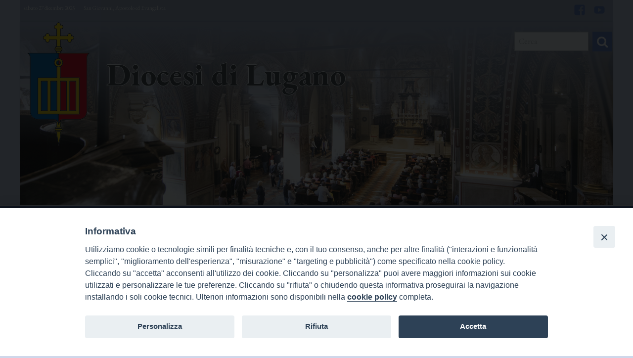

--- FILE ---
content_type: text/html; charset=UTF-8
request_url: https://www.diocesilugano.ch/vita-diocesana/
body_size: 13492
content:
<!doctype html>
<html class="no-js" lang="it-IT">
	<head>
		<meta charset="UTF-8">
		<meta name="viewport" content="width=device-width, initial-scale=1">
		<link rel="profile" href="http://gmpg.org/xfn/11">
		<link rel="dns-prefetch" href="//fonts.googleapis.com">
		<link rel="dns-prefetch" href="//fonts.gstatic.com">
		<link rel="dns-prefetch" href="//fonts.googleapis.com">
		<link rel="dns-prefetch" href="//maps.googleapis.com">
		<link rel="dns-prefetch" href="//maps.gstatic.com">
		<link rel="dns-prefetch" href="//www.google.com">
		<link rel="dns-prefetch" href="//www.gstatic.com">
		<link rel="dns-prefetch" href="//cdn.jsdelivr.net">
		<link rel="dns-prefetch" href="//apis.google.com">
		<link rel="dns-prefetch" href="https://common-static.glauco.it">		
		<title>Vita diocesana &#8211; Diocesi di Lugano</title>
<script>(function(d, s, id){
				 var js, fjs = d.getElementsByTagName(s)[0];
				 if (d.getElementById(id)) {return;}
				 js = d.createElement(s); js.id = id;
				 js.src = "//connect.facebook.net/en_US/sdk.js#xfbml=1&version=v2.6";
				 fjs.parentNode.insertBefore(js, fjs);
			   }(document, 'script', 'facebook-jssdk'));</script><link rel='dns-prefetch' href='//cdn.jsdelivr.net' />
<link rel='dns-prefetch' href='//unpkg.com' />
<link rel='dns-prefetch' href='//api.tiles.mapbox.com' />
<link rel='dns-prefetch' href='//ws.sharethis.com' />
<link rel='dns-prefetch' href='//fonts.googleapis.com' />
<link rel='dns-prefetch' href='//maxcdn.bootstrapcdn.com' />
<link rel='dns-prefetch' href='//s.w.org' />
<link rel="alternate" type="application/rss+xml" title="Diocesi di Lugano &raquo; Feed" href="https://www.diocesilugano.ch/feed/" />
<link rel="alternate" type="application/rss+xml" title="Diocesi di Lugano &raquo; Feed dei commenti" href="https://www.diocesilugano.ch/comments/feed/" />
		<script type="text/javascript">
			window._wpemojiSettings = {"baseUrl":"https:\/\/s.w.org\/images\/core\/emoji\/12.0.0-1\/72x72\/","ext":".png","svgUrl":"https:\/\/s.w.org\/images\/core\/emoji\/12.0.0-1\/svg\/","svgExt":".svg","source":{"concatemoji":"https:\/\/www.diocesilugano.ch\/wp-includes\/js\/wp-emoji-release.min.js"}};
			/*! This file is auto-generated */
			!function(e,a,t){var n,r,o,i=a.createElement("canvas"),p=i.getContext&&i.getContext("2d");function s(e,t){var a=String.fromCharCode;p.clearRect(0,0,i.width,i.height),p.fillText(a.apply(this,e),0,0);e=i.toDataURL();return p.clearRect(0,0,i.width,i.height),p.fillText(a.apply(this,t),0,0),e===i.toDataURL()}function c(e){var t=a.createElement("script");t.src=e,t.defer=t.type="text/javascript",a.getElementsByTagName("head")[0].appendChild(t)}for(o=Array("flag","emoji"),t.supports={everything:!0,everythingExceptFlag:!0},r=0;r<o.length;r++)t.supports[o[r]]=function(e){if(!p||!p.fillText)return!1;switch(p.textBaseline="top",p.font="600 32px Arial",e){case"flag":return s([127987,65039,8205,9895,65039],[127987,65039,8203,9895,65039])?!1:!s([55356,56826,55356,56819],[55356,56826,8203,55356,56819])&&!s([55356,57332,56128,56423,56128,56418,56128,56421,56128,56430,56128,56423,56128,56447],[55356,57332,8203,56128,56423,8203,56128,56418,8203,56128,56421,8203,56128,56430,8203,56128,56423,8203,56128,56447]);case"emoji":return!s([55357,56424,55356,57342,8205,55358,56605,8205,55357,56424,55356,57340],[55357,56424,55356,57342,8203,55358,56605,8203,55357,56424,55356,57340])}return!1}(o[r]),t.supports.everything=t.supports.everything&&t.supports[o[r]],"flag"!==o[r]&&(t.supports.everythingExceptFlag=t.supports.everythingExceptFlag&&t.supports[o[r]]);t.supports.everythingExceptFlag=t.supports.everythingExceptFlag&&!t.supports.flag,t.DOMReady=!1,t.readyCallback=function(){t.DOMReady=!0},t.supports.everything||(n=function(){t.readyCallback()},a.addEventListener?(a.addEventListener("DOMContentLoaded",n,!1),e.addEventListener("load",n,!1)):(e.attachEvent("onload",n),a.attachEvent("onreadystatechange",function(){"complete"===a.readyState&&t.readyCallback()})),(n=t.source||{}).concatemoji?c(n.concatemoji):n.wpemoji&&n.twemoji&&(c(n.twemoji),c(n.wpemoji)))}(window,document,window._wpemojiSettings);
		</script>
		<style type="text/css">
img.wp-smiley,
img.emoji {
	display: inline !important;
	border: none !important;
	box-shadow: none !important;
	height: 1em !important;
	width: 1em !important;
	margin: 0 .07em !important;
	vertical-align: -0.1em !important;
	background: none !important;
	padding: 0 !important;
}
</style>
	<link rel='stylesheet' id='wp-foundation-shortcodes-css'  href='https://www.diocesilugano.ch/wp-content/plugins/wp-foundation-shortcodes/stylesheets/app.css' type='text/css' media='all' />
<link rel='stylesheet' id='slick-slider-css'  href='//cdn.jsdelivr.net/jquery.slick/1.5.8/slick.css' type='text/css' media='all' />
<link rel='stylesheet' id='slick-slider-theme-css'  href='//cdn.jsdelivr.net/jquery.slick/1.5.8/slick-theme.css' type='text/css' media='all' />
<link rel='stylesheet' id='opensans-css'  href='//fonts.googleapis.com/css?family=Open+Sans%3A300%2C700' type='text/css' media='all' />
<link rel='stylesheet' id='source-sans-css'  href='//fonts.googleapis.com/css?family=Source+Sans+Pro%3A400%2C900' type='text/css' media='all' />
<link rel='stylesheet' id='wp-block-library-css'  href='https://www.diocesilugano.ch/wp-includes/css/dist/block-library/style.min.css' type='text/css' media='all' />
<link rel='stylesheet' id='iandu-cookieconsent-css'  href='https://www.diocesilugano.ch/wp-content/plugins/iandu-cookieconsent/public/css/iandu-cookieconsent-public.css' type='text/css' media='all' />
<link rel='stylesheet' id='responsive-lightbox-swipebox-css'  href='https://www.diocesilugano.ch/wp-content/plugins/responsive-lightbox/assets/swipebox/swipebox.min.css' type='text/css' media='all' />
<link rel='stylesheet' id='seed_localizzation_osm_css-css'  href='https://unpkg.com/leaflet@1.3.4/dist/leaflet.css' type='text/css' media='all' />
<link rel='stylesheet' id='wd-noah-plugin-style-css-css'  href='https://www.diocesilugano.ch/wp-content/plugins/seed-noah-plugin/assets/css/wd-noah-plugin-style.css' type='text/css' media='all' />
<link rel='stylesheet' id='daterangepicker-css-css'  href='https://www.diocesilugano.ch/wp-content/plugins/seed-noah-plugin/assets/css/daterangepicker.css' type='text/css' media='all' />
<link rel='stylesheet' id='zabuto_calendar_css-css'  href='https://www.diocesilugano.ch/wp-content/plugins/seed-noah-plugin/tools/calendar/css/seed_noah_calendar.css' type='text/css' media='all' />
<style id='zabuto_calendar_css-inline-css' type='text/css'>

            .wd-class-293{
            background: #dd6363;    
            }
            
            .wd-class-354{
            background: #dd6363;    
            }
            
            .wd-class-364{
            background: #dd6363;    
            }
            
            .wd-class-399{
            background: #dd6363;    
            }
            
            .wd-class-400{
            background: #dd6363;    
            }
            
            .wd-class-441{
            background: ;    
            }
            
            .wd-class-458{
            background: ;    
            }
            
            .wd-class-468{
            background: ;    
            }
            
            .wd-class-513{
            background: ;    
            }
            
            .wd-class-518{
            background: ;    
            }
            
            .wd-class-552{
            background: ;    
            }
            
            .wd-class-582{
            background: ;    
            }
            
</style>
<link rel='stylesheet' id='simple-share-buttons-adder-indie-css'  href='//fonts.googleapis.com/css?family=Indie+Flower' type='text/css' media='all' />
<link rel='stylesheet' id='simple-share-buttons-adder-font-awesome-css'  href='//maxcdn.bootstrapcdn.com/font-awesome/4.3.0/css/font-awesome.min.css' type='text/css' media='all' />
<link rel='stylesheet' id='sow-tabs-default-7d5c9f502f46-css'  href='https://www.diocesilugano.ch/wp-content/uploads/sites/2/siteorigin-widgets/sow-tabs-default-7d5c9f502f46.css' type='text/css' media='all' />
<link rel='stylesheet' id='wpba_front_end_styles-css'  href='https://www.diocesilugano.ch/wp-content/plugins/wp-better-attachments/assets/css/wpba-frontend.css' type='text/css' media='all' />
<link rel='stylesheet' id='wp-redmine-helpdesk-widget-css'  href='https://www.diocesilugano.ch/wp-content/plugins/wp-redmine-helpdesk-widget/public/css/wp-redmine-helpdesk-widget-public.css' type='text/css' media='all' />
<link rel='stylesheet' id='parent-styles-css'  href='https://www.diocesilugano.ch/wp-content/themes/wp-forge/style.css' type='text/css' media='all' />
<link rel='stylesheet' id='child-styles-css'  href='https://www.diocesilugano.ch/wp-content/themes/wp-starter-so/style.css' type='text/css' media='all' />
<link rel='stylesheet' id='fonts-css'  href='https://www.diocesilugano.ch/wp-content/themes/wp-forge/fonts/fonts.css' type='text/css' media='all' />
<link rel='stylesheet' id='foundation-css'  href='https://www.diocesilugano.ch/wp-content/themes/wp-forge/css/foundation.css' type='text/css' media='all' />
<link rel='stylesheet' id='motion_ui-css'  href='https://www.diocesilugano.ch/wp-content/themes/wp-forge/css/motion-ui.css' type='text/css' media='all' />
<link rel='stylesheet' id='wpforge-css'  href='https://www.diocesilugano.ch/wp-content/themes/wp-starter-so/style.css' type='text/css' media='all' />
<link rel='stylesheet' id='customizer-css'  href='https://www.diocesilugano.ch/wp-content/themes/wp-forge/css/customizer.css' type='text/css' media='all' />
<script type='text/javascript' src='https://www.diocesilugano.ch/wp-includes/js/jquery/jquery.js'></script>
<script type='text/javascript' src='https://www.diocesilugano.ch/wp-content/plugins/responsive-lightbox/assets/swipebox/jquery.swipebox.min.js'></script>
<script type='text/javascript' src='https://www.diocesilugano.ch/wp-content/plugins/responsive-lightbox/assets/infinitescroll/infinite-scroll.pkgd.min.js'></script>
<script type='text/javascript'>
/* <![CDATA[ */
var rlArgs = {"script":"swipebox","selector":"lightbox","customEvents":"","activeGalleries":"1","animation":"1","hideCloseButtonOnMobile":"0","removeBarsOnMobile":"0","hideBars":"1","hideBarsDelay":"5000","videoMaxWidth":"1080","useSVG":"1","loopAtEnd":"0","woocommerce_gallery":"0","ajaxurl":"https:\/\/www.diocesilugano.ch\/wp-admin\/admin-ajax.php","nonce":"f3889ff07b"};
/* ]]> */
</script>
<script type='text/javascript' src='https://www.diocesilugano.ch/wp-content/plugins/responsive-lightbox/js/front.js'></script>
<script type='text/javascript' src='https://unpkg.com/leaflet@1.3.4/dist/leaflet.js'></script>
<script type='text/javascript' src='https://api.tiles.mapbox.com/mapbox.js/plugins/leaflet-omnivore/v0.3.1/leaflet-omnivore.min.js'></script>
<script type='text/javascript' src='https://www.diocesilugano.ch/wp-content/plugins/seed-noah-plugin/assets/js/moment.min.js'></script>
<script type='text/javascript' src='https://www.diocesilugano.ch/wp-content/plugins/seed-noah-plugin/assets/js/daterangepicker.js'></script>
<script id='st_insights_js' type='text/javascript' src='https://ws.sharethis.com/button/st_insights.js?publisher=4d48b7c5-0ae3-43d4-bfbe-3ff8c17a8ae6&#038;product=simpleshare'></script>
<script type='text/javascript' src='https://www.diocesilugano.ch/wp-content/plugins/so-widgets-bundle/widgets/tabs/js/tabs.min.js'></script>
<script type='text/javascript' src='https://www.diocesilugano.ch/wp-content/plugins/wp-redmine-helpdesk-widget/public/js/wp-redmine-helpdesk-widget-public.js'></script>
<script type='text/javascript' src='https://www.diocesilugano.ch/wp-content/themes/wp-starter-so/wp-advanced-search/js/scripts.js'></script>
<link rel='https://api.w.org/' href='https://www.diocesilugano.ch/wp-json/' />
<link rel="EditURI" type="application/rsd+xml" title="RSD" href="https://www.diocesilugano.ch/xmlrpc.php?rsd" />
<link rel="wlwmanifest" type="application/wlwmanifest+xml" href="https://www.diocesilugano.ch/wp-includes/wlwmanifest.xml" /> 

<link rel="canonical" href="https://www.diocesilugano.ch/vita-diocesana/" />
<link rel='shortlink' href='https://www.diocesilugano.ch/?p=15641' />
<link rel="alternate" type="application/json+oembed" href="https://www.diocesilugano.ch/wp-json/oembed/1.0/embed?url=https%3A%2F%2Fwww.diocesilugano.ch%2Fvita-diocesana%2F" />
<link rel="alternate" type="text/xml+oembed" href="https://www.diocesilugano.ch/wp-json/oembed/1.0/embed?url=https%3A%2F%2Fwww.diocesilugano.ch%2Fvita-diocesana%2F&#038;format=xml" />
            <style type="text/css"></style><!-- Google Tag Manager -->
<script>(function(w,d,s,l,i){w[l]=w[l]||[];w[l].push({'gtm.start':
new Date().getTime(),event:'gtm.js'});var f=d.getElementsByTagName(s)[0],
j=d.createElement(s),dl=l!='dataLayer'?'&l='+l:'';j.async=true;j.src=
'https://www.googletagmanager.com/gtm.js?id='+i+dl;f.parentNode.insertBefore(j,f);
})(window,document,'script','dataLayer','GTM-M5M27X44');</script>
<!-- End Google Tag Manager -->
<style type="text/css" id="wpforge-customizer-css-patch">.site-title, p.site-title{font-size:3;}</style><style type="text/css" id="wpforge-custom-header-css"></style>
	<style type="text/css" id="custom-background-css">
body.custom-background { background-color: #cfd7ea; }
</style>
	<link rel="icon" href="https://www.diocesilugano.ch/wp-content/uploads/sites/2/2018/12/19/lugano_ico-1-150x150.png" sizes="32x32" />
<link rel="icon" href="https://www.diocesilugano.ch/wp-content/uploads/sites/2/2018/12/19/lugano_ico-1-348x348.png" sizes="192x192" />
<link rel="apple-touch-icon" href="https://www.diocesilugano.ch/wp-content/uploads/sites/2/2018/12/19/lugano_ico-1-348x348.png" />
<meta name="msapplication-TileImage" content="https://www.diocesilugano.ch/wp-content/uploads/sites/2/2018/12/19/lugano_ico-1-348x348.png" />
<style type="text/css" id="wpforge-customizer-css">.header_wrap{background-color:#f4f4f4;}.header_wrap{max-width:75rem;}.site-title{font-size:3;}h1.site-title a{color:#2c407c;}h1.site-title a:hover{color:#4a5f9c;}.site-description{color:#4a5f9c;}.nav_wrap{max-width:75rem;}.contain-to-grid .top-bar{max-width:75rem;}.contain-to-grid .top-bar,.top-bar,.top-bar ul,.top-bar ul li,.contain-to-grid,.top-bar.title-bar,.title-bar{background-color:#4a5f9c;}.top-bar{font-size:1.1rem;}.top-bar-right .menu > li.name:hover,.top-bar .menu > li:not(.menu-text) > a:hover,.top-bar .menu > .active:hover{background-color:#2c407c;}.top-bar .menu-item a{color:#ffffff;}.top-bar .name a:hover,.top-bar ul li a:hover,.menu .active > a:hover{color:#ffffff;}.dropdown.menu.medium-horizontal > li.is-dropdown-submenu-parent > a::after, .submenu-toggle::after{border-top-color:#ffffff;}.is-drilldown-submenu-parent > a::after{border-left-color: #ffffff;}.is-dropdown-submenu .is-dropdown-submenu-parent.opens-left > a::after{border-right-color:#ffffff;}.is-dropdown-submenu .is-dropdown-submenu-parent.opens-right > a::after{border-left-color:#ffffff;}.is-dropdown-submenu{border:1px solid #4a5f9c;}.js-drilldown-back > a::before{border-color:transparent #ffffff transparent transparent;}.off-canvas-content .menu-icon::after {background:#ffffff;box-shadow: 0 7px 0 #ffffff, 0 14px 0 #ffffff;}.off-canvas-content .menu-icon:hover::after{background:#cfd7ea;box-shadow: 0 7px 0 #cfd7ea, 0 14px 0 #cfd7ea;}.off-canvas,.off-canvas .is-drilldown-submenu,.off-canvas-absolute,.off-canvas-absolute .is-drilldown-submenu,.off-canvas-content .title-bar{background-color:#4a5f9c;}.off-canvas .menu-item a,.off-canvas-absolute .menu-item a{color:#ffffff;}.off-canvas .menu-item a:hover,.off-canvas-absolute .menu-item a:hover{color:#4a5f9c;}.off-canvas .menu-item a:hover,.off-canvas-absolute .menu-item a:hover{background-color:#cfd7ea;}.submenu-toggle::after{border-color: #ffffff transparent transparent;}.off-canvas .js-drilldown-back > a::before,.off-canvas-absolute .js-drilldown-back > a::before{border-right-color:#ffffff;}.off-canvas .menu .menu-item-home,.off-canvas .menu .current-menu-parent,.off-canvas .menu .current-page-parent,.off-canvas .menu .current-page-ancestor,.off-canvas .menu .current_page_item,.off-canvas-absolute .menu .current-menu-parent,.off-canvas-absolute .menu .current-page-parent,.off-canvas-absolute .menu .current-page-ancestor,.off-canvas-absolute .menu .current_page_item{background-color:#cfd7ea;}.off-canvas .menu .current_page_item a,.off-canvas-absolute .menu .current_page_item a{color:#4a5f9c;}.off-canvas .menu .current_page_item a:hover,.off-canvas-absolute .menu .current_page_item a:hover{background-color:#4a5f9c;}.off-canvas .menu .current_page_item a:hover,.off-canvas-absolute .menu .current_page_item a:hover{color:#cfd7ea;}.top-bar .menu .current-menu-parent, .top-bar .menu .current-page-parent, .top-bar .menu .current-page-ancestor, .top-bar .menu .current_page_item{background-color:#2c407c;}.top-bar .menu .current_page_item a{color:#ffffff;}.top-bar .menu .current_page_item a:hover{background-color:#2c407c;}.top-bar .menu .current_page_item a:hover,.dropdown.menu .is-active > a{color:#ffffff;}.content_wrap{background-color:#ffffff;}span.categories-links a{color:#2c407c;}span.categories-links a:hover{color:#2c407c;}h1.entry-title-post{color:#2c407c;}h2.entry-title-post a{color:#2c407c;}h2.entry-title-post a:hover{color:#2c407c;}.entry-meta-header a:hover{color:#2c407c;}span.tags-links a{color:#2c407c;}.entry-meta-categories{font-size:1rem;}h2.entry-title-post{font-size:2rem;}.entry-content-post p,.entry-content-post ul li,.entry-content-post ol li,.entry-content-post table,.comment-content table,.entry-content-post address,.comment-content address,comments-area article header cite,#comments,.entry-content-post dl,.entry-content-post dt{font-size:1rem;}.entry-content-post a{color:#2c407c;}.entry-content-post a:hover{color:#2c407c;}.entry-content-post h1{color:#2c407c;}.entry-content-post h1{font-size:2rem;}.entry-content-post h2{font-size:1.5rem;}.entry-content-post h3{font-size:1.3rem;}.entry-content-post h4{color:#2c407c;}h1.entry-title-page{color:#2c407c;}h1.entry-title-page{font-size:2rem;}.entry-content-page p,.entry-content-page ul li,.entry-content-page ol li,.entry-content-page table,.entry-content-page table th,.entry-content-page .comment-content table,.entry-content-page address,.entry-content-page .comment-content address,.entry-content-page pre,.entry-content-page .comment-content pre,.comments-area article header cite,.entry-content-page #comments,.entry-content-page dl,.entry-content-page dt{font-size:1rem;}.entry-content-page a{color:#2c407c;}.entry-content-page a:hover{color:#2c407c;}.entry-content-page a:hover,.entry-content-page a:focus{text-decoration:none;}.entry-content-page h1{color:#2c407c;}.entry-content-page h1{font-size:2rem;}.entry-content-page h2{color:#2c407c;}.entry-content-page h2{font-size:1.8rem;}.entry-content-page h3{font-size:1.5rem;}.entry-content-page h4{color:#2c407c;}.entry-content-page h4{font-size:1.2rem;}.entry-content-page h5{font-size:1rem;}.entry-content-page h6{font-size:0.9rem;}#content ul.pagination .current a,#content ul.pagination li.current button,#content ul.pagination li.current a:hover,#content ul.pagination li.current a:focus,#content ul.pagination li.current button:hover,#content ul.pagination li.current button:focus,#content .page-links a{background-color:#8493bf;}#content ul.pagination .current a,#content ul.pagination li.current button,#content ul.pagination li.current a:hover,#content ul.pagination li.current a:focus,#content ul.pagination li.current button:hover,#content ul.pagination li.current button:focus,#content .page-links a{color:#ffffff;}#content ul.pagination li a,#content ul.pagination li button{color:#4a5f9c;}#content ul.pagination li:hover a,#content ul.pagination li a:focus,#content ul.pagination li:hover button,#content ul.pagination li button:focus{color:#ffffff;}#content ul.pagination li:hover a,#content ul.pagination li a:focus,#content ul.pagination li:hover button,#content ul.pagination li button:focus{background-color:#4a5f9c;}footer[role="contentinfo"] p,footer[role="contentinfo"]{color:#4a5f9c;}footer[role="contentinfo"] a,#footer .menu > .current_page_item > a{color:#4a5f9c;}footer[role="contentinfo"] a:hover,#footer .menu > .current_page_item > a:hover{color:#2c407c!important;}footer[role="contentinfo"] p,footer[role="contentinfo"] a{font-size:1.2rem;}#backtotop{background-color:#4a5f9c;}#backtotop{color:#ffffff;}#backtotop:hover,#backtotop:focus{background-color:#8493bf;}#backtotop:hover,#backtotop:focus{color:#ffffff;}.social-navigation a[href$="/feed/"]:before{color:#677ec1;}.social-navigation a:hover[href$="/feed/"]:before{color:#ffffff;}.social-navigation a[href*="mailto:"]:before{color:#677ec1;}.social-navigation a:hover[href*="mailto:"]:before{color:#ffffff;}.social-navigation a[href*="facebook.com"]:before{color:#677ec1;}.social-navigation a:hover[href*="facebook.com"]:before{color:#ffffff;}.social-navigation a[href*="twitter.com"]:before{color:#677ec1;}.social-navigation a:hover[href*="twitter.com"]:before{color:#ffffff;}.social-navigation a[href*="youtube.com"]:before{color:#677ec1;}.social-navigation a:hover[href*="youtube.com"]:before{color:#ffffff;}</style>
	</head>
	<body itemtype='http://schema.org/WebPage' itemscope='itemscope' class="page-template-default page page-id-15641 page-parent custom-background wp-custom-logo siteorigin-panels siteorigin-panels-before-js has-site-title has-site-tagline has-header-info full-width front-page">

		<div id="wptime-plugin-preloader"></div>
		<script>
            jQuery(window).on( "load", function () {
                jQuery('#wptime-plugin-preloader').delay(250).fadeOut("slow");
                setTimeout(wptime_plugin_remove_preloader, 2000);
                function wptime_plugin_remove_preloader() {
                    jQuery('#wptime-plugin-preloader').remove();
                }
            });
		</script>
		<noscript>
		<style type="text/css">
			#wptime-plugin-preloader{
				display:none !important;
			}
		</style>
		</noscript>



		<a class="skip-link screen-reader-text" href="#content">Skip to content</a>
					<div class="off-canvas-wrapper">


 
     
  	 	
						<div class="off-canvas-absolute position-right" id="offCanvasRight" data-off-canvas data-transition="overlap">
				  <ul id="menu-mainmenu" class="vertical menu" data-accordion-menu data-submenu-toggle="true"><li id="menu-item-27" class="menu-item menu-item-type-post_type menu-item-object-page menu-item-home menu-item-27"><a href="https://www.diocesilugano.ch/">Home</a></li>
<li id="menu-item-15543" class="menu-item menu-item-type-post_type menu-item-object-page menu-item-has-children menu-item-15543"><a href="https://www.diocesilugano.ch/storia/">Diocesi</a>
<ul class="menu vertical nested wrap">
	<li id="menu-item-16793" class="menu-item menu-item-type-post_type menu-item-object-page menu-item-has-children menu-item-16793"><a href="https://www.diocesilugano.ch/storia/">Storia della Diocesi</a>
	<ul class="menu vertical nested wrap">
		<li id="menu-item-15550" class="menu-item menu-item-type-post_type menu-item-object-page menu-item-15550"><a href="https://www.diocesilugano.ch/storia/vescovi/">Vescovi diocesani</a></li>
		<li id="menu-item-15549" class="menu-item menu-item-type-post_type menu-item-object-page menu-item-15549"><a href="https://www.diocesilugano.ch/storia/santi-e-beati/">Santi e beati</a></li>
	</ul>
</li>
	<li id="menu-item-15509" class="menu-item menu-item-type-post_type menu-item-object-page menu-item-15509"><a href="https://www.diocesilugano.ch/uffici-della-curia/">La Curia Vescovile</a></li>
	<li id="menu-item-15499" class="menu-item menu-item-type-post_type menu-item-object-page menu-item-15499"><a href="https://www.diocesilugano.ch/curia-vescovile/">Commissioni e uffici diocesani</a></li>
	<li id="menu-item-56682" class="menu-item menu-item-type-post_type menu-item-object-page menu-item-56682"><a href="https://www.diocesilugano.ch/assemblea-diocesana-del-clero/">Assemblea diocesana del clero</a></li>
	<li id="menu-item-15553" class="menu-item menu-item-type-post_type menu-item-object-page menu-item-15553"><a href="https://www.diocesilugano.ch/rivista-della-diocesi/">Rivista della Diocesi</a></li>
	<li id="menu-item-18094" class="menu-item menu-item-type-post_type menu-item-object-page menu-item-18094"><a href="https://www.diocesilugano.ch/la-diocesi/contatti/">Contatta la Curia</a></li>
</ul>
</li>
<li id="menu-item-21547" class="menu-item menu-item-type-post_type menu-item-object-page menu-item-21547"><a href="https://www.diocesilugano.ch/il-vescovo-alain/">L&#8217;Amministratore</a></li>
<li id="menu-item-15643" class="menu-item menu-item-type-post_type menu-item-object-page current-menu-item page_item page-item-15641 current_page_item menu-item-15643"><a href="https://www.diocesilugano.ch/vita-diocesana/" aria-current="page">Vita diocesana</a></li>
<li id="menu-item-16153" class="menu-item menu-item-type-post_type menu-item-object-page menu-item-16153"><a href="https://www.diocesilugano.ch/parrocchie-sul-territorio/">Parrocchie</a></li>
<li id="menu-item-18093" class="menu-item menu-item-type-post_type menu-item-object-page menu-item-18093"><a href="https://www.diocesilugano.ch/sante-messe/">Sante Messe</a></li>
<li id="menu-item-15495" class="menu-item menu-item-type-post_type menu-item-object-page menu-item-15495"><a href="https://www.diocesilugano.ch/ufficio-stampa/">Ufficio stampa</a></li>
<li id="menu-item-15410" class="menu-item menu-item-type-post_type menu-item-object-page menu-item-15410"><a href="https://www.diocesilugano.ch/documenti-e-formulari/">Documenti / moduli</a></li>
<li id="menu-item-15436" class="menu-item menu-item-type-post_type menu-item-object-page menu-item-15436"><a href="https://www.diocesilugano.ch/media/">Media</a></li>
<li id="menu-item-15699" class="menu-item menu-item-type-post_type menu-item-object-page menu-item-has-children menu-item-15699"><a href="https://www.diocesilugano.ch/chiesa-svizzera/">Chiesa Svizzera</a>
<ul class="menu vertical nested wrap">
	<li id="menu-item-15715" class="menu-item menu-item-type-post_type menu-item-object-page menu-item-15715"><a href="https://www.diocesilugano.ch/chiesa-svizzera/diocesi-svizzere/">Diocesi svizzere</a></li>
	<li id="menu-item-15714" class="menu-item menu-item-type-post_type menu-item-object-page menu-item-15714"><a href="https://www.diocesilugano.ch/chiesa-svizzera/abbazie-territoriali/">Abbazie territoriali</a></li>
	<li id="menu-item-15716" class="menu-item menu-item-type-post_type menu-item-object-page menu-item-15716"><a href="https://www.diocesilugano.ch/chiesa-svizzera/conferenza-dei-vescovi-cvs/">Conferenza dei vescovi svizzeri (CVS)</a></li>
	<li id="menu-item-15712" class="menu-item menu-item-type-post_type menu-item-object-page menu-item-15712"><a href="https://www.diocesilugano.ch/chiesa-svizzera/tribunale-interdiocesano/">Tribunale interdiocesano svizzero</a></li>
	<li id="menu-item-35606" class="menu-item menu-item-type-post_type menu-item-object-page menu-item-35606"><a href="https://www.diocesilugano.ch/chiesa-svizzera/nunziatura-apostolica/">Nunziatura Apostolica in Svizzera</a></li>
	<li id="menu-item-15713" class="menu-item menu-item-type-post_type menu-item-object-page menu-item-15713"><a href="https://www.diocesilugano.ch/chiesa-svizzera/organizzazioni-interdiocesane/">Organizzazioni interdiocesane</a></li>
</ul>
</li>
</ul>			<button class="close-button" aria-label="Close menu" type="button" data-close>
				<span aria-hidden="true">&times;</span>
			</button><!-- end close-button -->
		</div><!-- end off-canvas position-right -->
	
	<div class="off-canvas-content mbl" data-off-canvas-content>
  	
  			<div class="title-bar hide-for-large">
			<div class="title-bar-right">
				<span class="title-bar-title mbl">Menu</span>
				<button class="menu-icon" type="button" data-open="offCanvasRight"></button>
			</div><!-- end title-bar-right -->
		</div><!-- end title-bar -->
	
											<div class="header_container">		
							<div class="row grid-x menu_social_pre_header_saint">


		<div class="data left small-12 medium-6 large-6 cell columns">
			sabato 27 dicembre 2025			<a href="http://www.chiesacattolica.it/santo-del-giorno/" target="_blank" class="bso_saint">San Giovanni, Apostolo ed Evangelista</a>		</div>

		<div class="social_wrap small-4 medium-3 large-3 cell columns">
			<nav id="social-navigation" class="social-navigation" role="navigation">
				<div class="menu-socialmenu-container"><ul id="menu-socialmenu" class="menu"><li id="menu-item-25" class="menu-item menu-item-type-custom menu-item-object-custom menu-item-25"><a target="_blank" rel="noopener noreferrer" href="https://www.facebook.com/diocesilugano/"><span class="screen-reader-text">facebook</span></a></li>
<li id="menu-item-17492" class="menu-item menu-item-type-custom menu-item-object-custom menu-item-17492"><a href="https://www.youtube.com/channel/UC9ML0XeWKylj8nZdheFXQ9Q"><span class="screen-reader-text">YouTube</span></a></li>
</ul></div>			</nav>
		</div>

		<div class="mdr small-8 medium-3 large-3 cell columns">
			<form role="search" method="get" id="searchform" action="https://www.diocesilugano.ch/">
	<div class="grid-x row collapse">
		<div class="small-9 medium-9 large-9 cell columns">
			<input type="text" value="" name="s" id="s" placeholder="Cerca">
		</div><!-- end columns -->
		<div class="small-3 medium-3 large-3 cell columns">
			<button type="submit" id="searchsubmit" class="button">Cerca</button>
		</div><!-- end columns -->
	</div><!-- end .row -->
</form>
		</div>


	</div>
						
			<header id="header" itemtype="http://schema.org/WPHeader" itemscope="itemscope" class="header_wrap row grid-container" role="banner">
								<div class="grid-x grid-padding-x">
					<div class="site-header small-12 medium-12 large-12 cell columns">






						


													<div class="header-logo">
								<a href="https://www.diocesilugano.ch/" class="custom-logo-link" rel="home"><img width="127" height="250" src="https://www.diocesilugano.ch/wp-content/uploads/sites/2/2018/12/19/logonew.png" class="custom-logo" alt="Diocesi di Lugano" /></a>							</div><!-- .header-logo -->
													











						<div class="header-info">
															<p class="site-title"><a href="https://www.diocesilugano.ch/" rel="home">Diocesi di Lugano</a></p>
													</div><!-- /.header-info -->
					</div><!-- .site-header -->
				</div><!-- .grid-x .grid-margin-x -->
				
			</header><!-- #header -->
		</div><!-- end .header_container -->
											<div itemtype="http://schema.org/SiteNavigationElement" itemscope="itemscope" class="nav_container">
  
  
  
          <div class="nav_wrap grid-container show-for-large">
          <div class="title-bar" data-responsive-toggle="main-menu" data-hide-for="medium">
          <button class="menu-icon" type="button" data-toggle="main-menu"></button>
          <div class="title-bar-title">Menu</div>
      </div><!-- end title-bar -->
      <div class="contain-to-grid">
        <div class="top-bar" id="main-menu">
          <div class="top-bar-left">
            <ul class="menu vertical medium-horizontal" data-responsive-menu="accordion medium-dropdown" data-submenu-toggle="true" data-close-on-click-inside="false"><li class="menu-item menu-item-type-post_type menu-item-object-page menu-item-home menu-item-27"><a href="https://www.diocesilugano.ch/">Home</a></li>
<li class="menu-item menu-item-type-post_type menu-item-object-page menu-item-has-children menu-item-15543"><a href="https://www.diocesilugano.ch/storia/">Diocesi</a>
<ul class="menu medium-horizontal nested">
	<li class="menu-item menu-item-type-post_type menu-item-object-page menu-item-has-children menu-item-16793"><a href="https://www.diocesilugano.ch/storia/">Storia della Diocesi</a>
	<ul class="menu medium-horizontal nested">
		<li class="menu-item menu-item-type-post_type menu-item-object-page menu-item-15550"><a href="https://www.diocesilugano.ch/storia/vescovi/">Vescovi diocesani</a></li>
		<li class="menu-item menu-item-type-post_type menu-item-object-page menu-item-15549"><a href="https://www.diocesilugano.ch/storia/santi-e-beati/">Santi e beati</a></li>
	</ul>
</li>
	<li class="menu-item menu-item-type-post_type menu-item-object-page menu-item-15509"><a href="https://www.diocesilugano.ch/uffici-della-curia/">La Curia Vescovile</a></li>
	<li class="menu-item menu-item-type-post_type menu-item-object-page menu-item-15499"><a href="https://www.diocesilugano.ch/curia-vescovile/">Commissioni e uffici diocesani</a></li>
	<li class="menu-item menu-item-type-post_type menu-item-object-page menu-item-56682"><a href="https://www.diocesilugano.ch/assemblea-diocesana-del-clero/">Assemblea diocesana del clero</a></li>
	<li class="menu-item menu-item-type-post_type menu-item-object-page menu-item-15553"><a href="https://www.diocesilugano.ch/rivista-della-diocesi/">Rivista della Diocesi</a></li>
	<li class="menu-item menu-item-type-post_type menu-item-object-page menu-item-18094"><a href="https://www.diocesilugano.ch/la-diocesi/contatti/">Contatta la Curia</a></li>
</ul>
</li>
<li class="menu-item menu-item-type-post_type menu-item-object-page menu-item-21547"><a href="https://www.diocesilugano.ch/il-vescovo-alain/">L&#8217;Amministratore</a></li>
<li class="menu-item menu-item-type-post_type menu-item-object-page current-menu-item page_item page-item-15641 current_page_item menu-item-15643"><a href="https://www.diocesilugano.ch/vita-diocesana/" aria-current="page">Vita diocesana</a></li>
<li class="menu-item menu-item-type-post_type menu-item-object-page menu-item-16153"><a href="https://www.diocesilugano.ch/parrocchie-sul-territorio/">Parrocchie</a></li>
<li class="menu-item menu-item-type-post_type menu-item-object-page menu-item-18093"><a href="https://www.diocesilugano.ch/sante-messe/">Sante Messe</a></li>
<li class="menu-item menu-item-type-post_type menu-item-object-page menu-item-15495"><a href="https://www.diocesilugano.ch/ufficio-stampa/">Ufficio stampa</a></li>
<li class="menu-item menu-item-type-post_type menu-item-object-page menu-item-15410"><a href="https://www.diocesilugano.ch/documenti-e-formulari/">Documenti / moduli</a></li>
<li class="menu-item menu-item-type-post_type menu-item-object-page menu-item-15436"><a href="https://www.diocesilugano.ch/media/">Media</a></li>
<li class="menu-item menu-item-type-post_type menu-item-object-page menu-item-has-children menu-item-15699"><a href="https://www.diocesilugano.ch/chiesa-svizzera/">Chiesa Svizzera</a>
<ul class="menu medium-horizontal nested">
	<li class="menu-item menu-item-type-post_type menu-item-object-page menu-item-15715"><a href="https://www.diocesilugano.ch/chiesa-svizzera/diocesi-svizzere/">Diocesi svizzere</a></li>
	<li class="menu-item menu-item-type-post_type menu-item-object-page menu-item-15714"><a href="https://www.diocesilugano.ch/chiesa-svizzera/abbazie-territoriali/">Abbazie territoriali</a></li>
	<li class="menu-item menu-item-type-post_type menu-item-object-page menu-item-15716"><a href="https://www.diocesilugano.ch/chiesa-svizzera/conferenza-dei-vescovi-cvs/">Conferenza dei vescovi svizzeri (CVS)</a></li>
	<li class="menu-item menu-item-type-post_type menu-item-object-page menu-item-15712"><a href="https://www.diocesilugano.ch/chiesa-svizzera/tribunale-interdiocesano/">Tribunale interdiocesano svizzero</a></li>
	<li class="menu-item menu-item-type-post_type menu-item-object-page menu-item-35606"><a href="https://www.diocesilugano.ch/chiesa-svizzera/nunziatura-apostolica/">Nunziatura Apostolica in Svizzera</a></li>
	<li class="menu-item menu-item-type-post_type menu-item-object-page menu-item-15713"><a href="https://www.diocesilugano.ch/chiesa-svizzera/organizzazioni-interdiocesane/">Organizzazioni interdiocesane</a></li>
</ul>
</li>
</ul>          </div><!-- second end top-bar -->
        </div><!-- end top-bar -->
      </div><!-- contain-to-grid sticky -->
    </div><!-- .row -->
  </div><!-- end .nav_container -->  							

		<div class="content_container">
			<section class="content_wrap grid-container row" role="document"><div class="grid-x grid-padding-x">	<div id="content" class="small-12 large-8 cell columns" role="main">
				<article id="post-15641" class="post-15641 page type-page status-publish hentry">
	<div class="entry-content-page">
		<div id="pl-15641"  class="panel-layout" ><div id="pg-15641-0"  class="panel-grid panel-has-style" ><div class="row grid-x panel-row-style panel-row-style-for-15641-0" ><div id="pgc-15641-0-0"  class="panel-grid-cell cell columns small-12 medium-12" ><div id="panel-15641-0-0-0" class="so-panel widget widget_siteorigin-panels-post-content panel-first-child" data-index="0" ><h1 class="entry-title">Vita diocesana</h1></div><div id="panel-15641-0-0-1" class="so-panel widget widget_sow-editor panel-last-child" data-index="1" ><div class="so-widget-sow-editor so-widget-sow-editor-base">
<div class="siteorigin-widget-tinymce textwidget">
	<p>In questa sezione si possono trovare le seguenti informazioni:</p>
<ul>
<li>alcune delle realtà, diocesane e non, che si occupano di educazione</li>
<li>l'elenco delle principali associazioni e movimenti presenti sul territorio diocesano</li>
</ul>
<p>Tutti le voci qui segnalate sono indicate anche sull'<em><strong>Annuario della Diocesi di Lugano</strong></em>.</p>
</div>
</div></div></div></div></div><div id="pg-15641-1"  class="panel-grid panel-has-style" ><div class="row grid-x panel-row-style panel-row-style-for-15641-1" ><div id="pgc-15641-1-0"  class="panel-grid-cell cell columns small-12 medium-12" ><div id="panel-15641-1-0-0" class="so-panel widget widget_sow-accordion panel-first-child panel-last-child" data-index="2" ><div class="so-widget-sow-accordion so-widget-sow-accordion-default-ddd32045f523"><div>
	<div class="sow-accordion">
			<div class="sow-accordion-panel"
			 data-anchor="educazione-cattolica">
				<div class="sow-accordion-panel-header-container" role="heading" aria-level="2">
					<div class="sow-accordion-panel-header" tabindex="0" role="button" id="accordion-label-educazione-cattolica" aria-controls="accordion-content-educazione-cattolica" aria-expanded="false">
						<div class="sow-accordion-title sow-accordion-title-icon-left">
														Educazione cattolica													</div>
						<div class="sow-accordion-open-close-button">
							<div class="sow-accordion-open-button">
								<span class="sow-icon-ionicons" data-sow-icon="&#xf218;" ></span>							</div>
							<div class="sow-accordion-close-button">
								<span class="sow-icon-ionicons" data-sow-icon="&#xf209;" ></span>							</div>
						</div>
					</div>
				</div>

			<div class="sow-accordion-panel-content" role="region" aria-labelledby="accordion-label-educazione-cattolica" id="accordion-content-educazione-cattolica">
				<div class="sow-accordion-panel-border" tabindex="0">
					<div class="entry-content-page">
<p style="text-align: center"><strong>Università</strong></p>
<p><a href="https://www.ftl.usi.ch/it" target="_blank" rel="noopener">Facoltà di Teologia di Lugano</a></p>
<p style="text-align: center"><strong>Seminari</strong></p>
<p><a href="http://www.seminariosancarlo.ch/" target="_blank" rel="noopener">Seminario diocesano San Carlo, Lugano</a></p>
<p><a href="https://www.diocesilugano.ch/educazione-cattolica/seminario-diocesano-redemptoris-mater-melano/">Seminario diocesano Redemptoris Mater, Melano</a></p>
<p style="text-align: center"><strong>Collegi e istituti di ispirazione cattolica</strong></p>
<p><a href="http://www.scuolesantamaria.ch">Associazione Santa Maria, Bellinzona</a></p>
<p><a href="https://www.diocesilugano.ch/educazione-cattolica/casa-bambini-s-marco/">Casa Bambini S. Marco, Bellinzona</a></p>
<p><a href="https://www.diocesilugano.ch/educazione-cattolica/casa-del-sorriso/">Casa del Sorriso, Chiasso</a></p>
<p><a href="http://www.centroarnaboldi.ch">Centro infanzia Arnaboldi, Lugano</a></p>
<p><a href="http://www.collegiopapio.ch">Collegio Papio, Ascona</a></p>
<p><a href="http://www.everestlugano.ch">Everest Academy, Lugano</a></p>
<p><a href="http://www.mdr-enoi.ch">Fondazione Madonna di Re. E noi?</a></p>
<p><a href="http://www.scuolesanbenedetto.ch">Fondazione San Benedetto</a></p>
<p><a href="http://www.fsangottardo.ch">Fondazione San Gottardo - Casa Don Orione</a></p>
<p><a href="http://www.istitutoelvetico.ch">Istituto Elvetico, Lugano</a></p>
<p><a href="http://www.loverciano.ch"> Istituto S. Angelo</a></p>
<p><a href="http://www.canisio.org">Istituto S. Pietro Canisio, Riva San Vitale</a></p>
<p><a href="http://www.liceodiocesano.ch">Liceo Diocesano, Lugano – Breganzona</a></p>
<p style="text-align: center"><strong>Convitti</strong></p>
<p>Centro accademico San Giovanni Paolo II<br />
6900 Lugano, v. Besso 24 A</p>
<p>Convitto ecclesiastico Sant'Ambrogio<br />
6932 Lugano-Breganzona, c/o Collegio Pio XII, v. Lucino 79</p>
<p>Convitto internazionale S. Teresa<br />
6900 Lugano, v. Nassa 64, +41 91 922 01 46</p>
</div>
				</div>
			</div>
		</div>
			<div class="sow-accordion-panel"
			 data-anchor="associazionismo-e-movimenti">
				<div class="sow-accordion-panel-header-container" role="heading" aria-level="2">
					<div class="sow-accordion-panel-header" tabindex="0" role="button" id="accordion-label-associazionismo-e-movimenti" aria-controls="accordion-content-associazionismo-e-movimenti" aria-expanded="false">
						<div class="sow-accordion-title sow-accordion-title-icon-left">
														Associazionismo e Movimenti													</div>
						<div class="sow-accordion-open-close-button">
							<div class="sow-accordion-open-button">
								<span class="sow-icon-ionicons" data-sow-icon="&#xf218;" ></span>							</div>
							<div class="sow-accordion-close-button">
								<span class="sow-icon-ionicons" data-sow-icon="&#xf209;" ></span>							</div>
						</div>
					</div>
				</div>

			<div class="sow-accordion-panel-content" role="region" aria-labelledby="accordion-label-associazionismo-e-movimenti" id="accordion-content-associazionismo-e-movimenti">
				<div class="sow-accordion-panel-border" tabindex="0">
					<div class="entry-content-page">
<p><strong>Apostolato e formazione del Laicato</strong><br />
<a href="https://aggelia.org/" target="_blank" rel="noopener">Associazione Aggelia</a><br />
<a href="http://absi.ch/new/chi-siamo/" target="_blank" rel="noopener">Associazione Biblica della Svizzera italiana (ABSI)</a><br />
<a href="http://www.azionecattolica.ch" target="_blank" rel="noopener">Azione Cattolica Ticinese</a><br />
<a href="http://www.alzavola.ch/" target="_blank" rel="noopener">Centro Culturale Alzavola</a><br />
<a href="https://www.montebre.net/" target="_blank" rel="noopener">Centro Culturale Montebrè</a><br />
<a href="http://www.istitutoelvetico.ch/sample-page-2/chisiamo/" target="_blank" rel="noopener">Cooperatori Salesiani</a><br />
<a href="https://www.operapadrepio.it/gruppidipreghiera/" target="_blank" rel="noopener">Gruppi di Preghiera di San Pio da Pietralcina</a><br />
<a href="https://www.scout.ch/it" target="_blank" rel="noopener">Movimento Scout</a><br />
<a href="https://www.serraclubitalia.it/" target="_blank" rel="noopener">Serra Club Lugano n. 669</a><br />
<a href="http://www.ucdl.ch/" target="_blank" rel="noopener">Unione Confraternite della Diocesi di Lugano</a></p>
<p><strong>Attività caritativa e assistenziale</strong><br />
<a href="http://www.caritas-ticino.ch/about_us/CATI_associazione.html" target="_blank" rel="noopener">Associazione Caritas Ticino</a><br />
<a href="https://azionequaresimale.ch/" target="_blank" rel="noopener">Azione Quaresimale</a><br />
<a href="http://www.sanvincenzoticino.ch/index.php/it/" target="_blank" rel="noopener">Conferenze di San Vicenzo de’ Paoli</a><br />
<a href="http://www.casadellagiovane.ch" target="_blank" rel="noopener">Opera “Pro Filia” – Casa della giovane</a><br />
<a href="https://www.ospitalita-ticinese.org/" target="_blank" rel="noopener">Ospitalità diocesana ticinese Nostra Signora di Lourdes</a><br />
<a href="http://www.unionefemminile.ch/" target="_blank" rel="noopener">Unione Femminile Cattolica Ticinese</a><br />
<a href="http://www.unitas.ch/home/index.php?lang=it&amp;mainID=1&amp;subMenu=0&amp;pagId=30" target="_blank" rel="noopener">Unitas – Gruppo Santa Lucia</a><br />
<a href="https://www.luiginovarese.org/realta-associative/centro-volontari-sofferenza/" target="_blank" rel="noopener">Volontari della Sofferenza</a><br />
<a href="http://www.volontariato-sociale.ch/Associazione-Volontarie-Vincenziane-2ea8c700" target="_blank" rel="noopener">Volontarie Vincenziane in Svizzera (AIC-CH)</a></p>
<p><strong>Attività missionaria<br />
</strong><a href="https://www.medaglia-mendrisio.org/" target="_blank" rel="noopener">Associazione Gruppo Medaglia Miracolosa</a><br />
<a href="http://operadonbosco.ch/" target="_blank" rel="noopener">Opera Don Bosco nel Mondo</a></p>
<p><strong>Comunicazioni sociali</strong><br />
<a href="https://www.diocesilugano.ch/commissioni-e-uffici/associazione-communicatio-ecclesiae-com-ec/" target="_blank" rel="noopener">Communicatio Ecclesiae (ComEc)</a></p>
<p><strong>Movimenti</strong><br />
<a href="https://neocatechumenaleiter.org/it/" target="_blank" rel="noopener">Cammino Neocatecumenale</a><br />
<a href="https://it.clonline.org/" target="_blank" rel="noopener">Comunione e Liberazione</a><br />
<a href="http://www.focolare.org/" target="_blank" rel="noopener">Movimento dei focolari</a><br />
<a href="http://www.fedeeluce.it/" target="_blank" rel="noopener">Movimento Fede e Luce</a><br />
<a href="http://www.rns-italia.it/NuovoSito/page/standard/site.php" target="_blank" rel="noopener">Rinnovamento nello Spirito Santo</a></p>
<p><strong>Organizzazioni internazionali</strong><br />
<a href="https://www.oessh.ch/it/" target="_blank" rel="noopener">Ordine Equestre del Santo Sepolcro di Gerusalemme</a><br />
<a href="https://www.orderofmalta.int/it/ordine-di-malta/cavalieri-di-malta/" target="_blank" rel="noopener">Sovrano Militare Ordine Ospedaliero di S. Giovanni di Gerusalemme di Rodi di Malta</a></p>
<p><strong>Promozione culturale e sociale<br />
</strong><a href="http://www.amicicorecco.org/" target="_blank" rel="noopener">Associazione int. Amici di Eugenio Corecco, Vescovo di Lugano</a><br />
<a href="https://www.ocst.ch/" target="_blank" rel="noopener">Organizzazione Cristiano Sociale Ticinese</a><br />
<a href="https://www.acli.ch/" target="_blank" rel="noopener">Patronato ACLI</a></p>
<p><strong>Spiritualità del clero</strong><br />
<a href="https://www.diocesilugano.ch/associazioni-e-movimenti/fraternita-presbiterale-san-filippo-neri/" target="_blank" rel="noopener">Fraternità presbiterale San Filippo Neri</a><br />
<a style="background-color: #ffffff" href="http://www.uab.altervista.org/UAB/Home.html" target="_blank" rel="noopener">Unione Apostolica Bleniese</a></p>
<p>&nbsp;</p>
</div>
				</div>
			</div>
		</div>
		</div>
</div>
</div></div></div></div></div></div><!-- Simple Share Buttons Adder (7.6.21) simplesharebuttons.com --><div class="ssba-classic-2 ssba ssbp-wrap left ssbp--theme-1"><div style="text-align:left"><a data-site="" class="ssba_facebook_share" href="http://www.facebook.com/sharer.php?u=https://www.diocesilugano.ch/vita-diocesana/"  target="_blank" ><img src="https://www.diocesilugano.ch/wp-content/plugins/simple-share-buttons-adder/buttons/simple/facebook.png" style="width: 30px;" title="Facebook" class="ssba ssba-img" alt="Share on Facebook" /><div title="Facebook" class="ssbp-text">Facebook</div></a><a data-site="" class="ssba_twitter_share" href="http://twitter.com/share?url=https://www.diocesilugano.ch/vita-diocesana/&amp;text=Vita%20diocesana%20"  target=&quot;_blank&quot; ><img src="https://www.diocesilugano.ch/wp-content/plugins/simple-share-buttons-adder/buttons/simple/twitter.png" style="width: 30px;" title="Twitter" class="ssba ssba-img" alt="Tweet about this on Twitter" /><div title="Twitter" class="ssbp-text">Twitter</div></a><a data-site="email" class="ssba_email_share" href="mailto:?subject=Vita%20diocesana&#038;body=%20https://www.diocesilugano.ch/vita-diocesana/"><img src="https://www.diocesilugano.ch/wp-content/plugins/simple-share-buttons-adder/buttons/simple/email.png" style="width: 30px;" title="Email" class="ssba ssba-img" alt="Email this to someone" /><div title="email" class="ssbp-text">email</div></a><a data-site="print" class="ssba_print ssba_share_link " href="#" onclick="window.print()"><img src="https://www.diocesilugano.ch/wp-content/plugins/simple-share-buttons-adder/buttons/simple/print.png" style="width: 30px;" title="Print" class="ssba ssba-img" alt="Print this page" /><div title="Print" class="ssbp-text">Print</div></a></div></div>	</div>
</article><!SEED-LOCALIZZATION-MAP>	
			
</div><!-- #content -->

			<div id="secondary" itemtype="http://schema.org/WPSideBar" itemscope="itemscope" class="small-12 large-4 cell columns widget-area" role="complementary">
			<aside id="seed-so-widget-all-in-one-lite-33" class="widget widget_seed-so-widget-all-in-one-lite"><div class="so-widget-seed-so-widget-all-in-one-lite so-widget-seed-so-widget-all-in-one-lite-default-d75171398898"><h3 class="widget-title">Abusi in ambito ecclesiastico</h3>
<div>                             <div class="boxapp">  
   <h4><a href="https://www.diocesilugano.ch/segnala-un-abuso/">Sei stato vittima di abusi? Ecco a chi puoi rivolgerti!</a></h4>
<h6></h6>
</div>
                           </div></aside><aside id="seed-so-widget-all-in-one-lite-18" class="widget widget_seed-so-widget-all-in-one-lite"><div class="so-widget-seed-so-widget-all-in-one-lite so-widget-seed-so-widget-all-in-one-lite-default-d75171398898"><h3 class="widget-title">Elementi in evidenza</h3>
<div>                             <div class="boxapp">  
   <h4><a href="https://www.diocesilugano.ch/incontri-di-preparazione-al-sacramento-del-matrimonio-anno-2026/">Incontri di preparazione al Sacramento del Matrimonio &#8211; Anno 2026</a></h4>
<h6></h6>
</div>
                                                       <div class="boxapp">  
   <h4><a href="https://www.diocesilugano.ch/collette-diocesane-2024/">Collette diocesane 2025</a></h4>
<h6></h6>
</div>
                                                       <div class="boxapp">  
   <h4><a href="https://www.diocesilugano.ch/ricordati-signore-dei-tuoi-fedeli/">Ricordati, Signore, dei tuoi fedeli</a></h4>
<h6></h6>
</div>
                                                       <div class="boxapp">  
   <h4><a href="https://www.diocesilugano.ch/12-indicazioni-liturgiche-per-la-celebrazione-della-confermazione-doc-n-12-febbraio-2019/">12. Indicazioni liturgiche per la celebrazione della Confermazione doc. n. 12, febbraio 2019</a></h4>
<h6></h6>
</div>
                                                       <div class="boxapp">  
   <h4><a href="https://www.diocesilugano.ch/11-il-finanziamento-della-chiesa-cattolica-in-ticino-doc-n-11-febbraio-2012/">11. Il finanziamento della Chiesa cattolica in Ticino doc. n. 11, febbraio 2012</a></h4>
<h6></h6>
</div>
                           </div></aside><aside id="seed-so-widget-all-in-one-lite-31" class="widget widget_seed-so-widget-all-in-one-lite"><div class="so-widget-seed-so-widget-all-in-one-lite so-widget-seed-so-widget-all-in-one-lite-default-d75171398898"><h3 class="widget-title">Conti della Diocesi</h3>
<div>                             <div class="boxapp">  
   <h4><a href="https://www.diocesilugano.ch/conto-economico-2024/">Conto economico 2024</a></h4>
<h6></h6>
</div>
                                                       <div class="boxapp">  
   <h4><a href="https://www.diocesilugano.ch/bilancio-2024/">Bilancio 2024</a></h4>
<h6></h6>
</div>
                           </div></aside><aside id="custom_html-5" class="widget_text widget widget_custom_html"><h6 class="widget-title">Guida Liturgica</h6><div class="textwidget custom-html-widget"><div class="sow-tabs">
	<div class="sow-tabs-tab-container" role="tablist">
			<div class="sow-tabs-tab sow-tabs-tab-selected" role="tab" data-anchor="rito-romano" aria-selected="true" tabindex="0">
			<div class="sow-tabs-title">
								Rito Romano							</div>
		</div>
			<div class="sow-tabs-tab" role="tab" data-anchor="rito-ambrosiano" aria-selected="false" tabindex="-1">
			<div class="sow-tabs-title">
								Rito Ambrosiano							</div>
		</div>
		</div>
	
	<div class="sow-tabs-panel-container">
			<div class="sow-tabs-panel">
			<div class="sow-tabs-panel-content" role="tabpanel" tabindex="0">
				<ul class="almanacco">
<li class="santo">OGGI: <a href="http://www.chiesacattolica.it/santo-del-giorno/" target="_blank" class="bso_saint" rel="noopener noreferrer">San Giovanni, Apostolo ed Evangelista</a></li>
<li class="messale"><a href="http://www.chiesacattolica.it/liturgia-del-giorno" target="_blank" rel="noopener noreferrer">Messale</a></li>
<li class="liturgia"><a href="http://www.chiesacattolica.it/la-liturgia-delle-ore" target="_blank" rel="noopener noreferrer">Liturgia delle ore</a></li>
</ul>
			</div>
		</div>
			<div class="sow-tabs-panel" style="display: none;">
			<div class="sow-tabs-panel-content" role="tabpanel" aria-hidden="true">
				<ul class="almanacco"><li class="santo">OGGI: <a href="https://www.chiesadimilano.it/almanacco/santo-del-giorno/sdg-anno-c-2018-2019/santa-geltrude-di-hefta-279394.html" target="_blank" rel="noopener noreferrer">Sabato dell&#039;ultima settimana dell&#039;anno liturgico</a></li><li class="messale"><a href="https://www.chiesadimilano.it/almanacco/letture-rito-ambrosiano/lra-anno-c-2018-2019/sabato-dellultima-settimana-dellanno-liturgico-2-281676.html" target="_blank" rel="noopener noreferrer">Messale</a></li><li class="liturgia"><a href="https://www.chiesadimilano.it/giorno_liturgia_ore/almanacco/liturgia-delle-ore/anno-a-2025-2026/s-giovanni-apostolo-ed-evangelista-8-2857887.html" target="_blank" rel="noopener noreferrer">Liturgia delle ore</a></li></ul>
			</div>
		</div>
		</div>
</div>
</div></aside><aside id="custom_html-6" class="widget_text widget widget_custom_html"><div class="textwidget custom-html-widget"><div><script src="//widgets.vatican.va/w1/?l=0"></script></div> </div></aside>		</div><!-- #secondary -->
	            </div><!-- .grid-x .grid-margin-x -->
	   </section><!-- end .content-wrap -->
    </div><!-- end .content_container -->
	    <div class="footer_container">
    	<footer id="footer" itemtype="http://schema.org/WPFooter" itemscope="itemscope" class="footer_wrap grid-container" role="contentinfo">
			<div class="grid-x">
               
        <div id="ftxt" class="site-info medium-5 large-5 cell columns text-left">
                            <p><strong>© 2018-2025 / Diocesi di Lugano  </strong><br />
Borghetto 6,
CH – 6900 Lugano <br />email: <a href="mailto:curialugano@catt.ch">curialugano@catt.ch</a></p>
                    </div><!-- .site-info -->
        <div class="medium-7 large-7 cell columns">
              
        </div><!-- .columns -->
			</div>
			<div class="grid-x">
        				</div>
    	</footer><!-- .row -->
    </div><!-- end #footer_container -->
        </div><!-- end off-canvas-content -->
</div><!-- end off-canvas-wrapper -->
        <button id="iandu-fixed-edit-preferences" class="iandu-edit-preferences" type="button" data-cc="c-settings">Preferenze Cookie</button>        
        <script src="https://common-static.glauco.it/common/cookielaw/cookielaw.js" type="text/javascript" async></script><link href="https://common-static.glauco.it/common/cookielaw/cookielaw.css" rel="stylesheet" type="text/css"/><div id="backtotop" class="hvr-fade"><span class="genericon genericon-collapse"></span></div><!-- Matomo -->
<script>
  var _paq = window._paq = window._paq || [];
  /* tracker methods like "setCustomDimension" should be called before "trackPageView" */
  _paq.push(['trackPageView']);
  _paq.push(['enableLinkTracking']);
  (function() {
    var u="https://piwik1.glauco.it/";
    _paq.push(['setTrackerUrl', u+'piwik.php']);
    _paq.push(['setSiteId', '164']);
    var d=document, g=d.createElement('script'), s=d.getElementsByTagName('script')[0];
    g.async=true; g.src=u+'piwik.js'; s.parentNode.insertBefore(g,s);
  })();
</script>
<!-- End Matomo Code -->
		<script type="text/html" id="tmpl-osm-marker-input">
			<div class="locate">
				<a class="dashicons dashicons-location" data-name="locate-marker">
					<span class="screen-reader-text">
						Locate Marker					</span>
				</a>
			</div>
			<div class="input">
				<input type="text" data-name="label" />
			</div>
			<div class="tools">
				<a class="acf-icon -minus small light acf-js-tooltip" href="#" data-name="remove-marker" title="Remove Marker"></a>
			</div>
		</script>
		<link rel='stylesheet' id='so-css-wp-forge-css'  href='https://www.diocesilugano.ch/wp-content/uploads/sites/2/so-css/so-css-wp-forge.css' type='text/css' media='all' />
<link rel='stylesheet' id='sow-accordion-default-ddd32045f523-css'  href='https://www.diocesilugano.ch/wp-content/uploads/sites/2/siteorigin-widgets/sow-accordion-default-ddd32045f523.css' type='text/css' media='all' />
<link rel='stylesheet' id='siteorigin-widget-icon-font-ionicons-css'  href='https://www.diocesilugano.ch/wp-content/plugins/so-widgets-bundle/icons/ionicons/style.css' type='text/css' media='all' />
<link rel='stylesheet' id='simple-share-buttons-adder-ssba-css'  href='https://www.diocesilugano.ch/wp-content/plugins/simple-share-buttons-adder/css/ssba.css' type='text/css' media='all' />
<style id='simple-share-buttons-adder-ssba-inline-css' type='text/css'>
	.ssba {
									
									
									
									
								}
								.ssba img
								{
									width: 30px !important;
									padding: 6px;
									border:  0;
									box-shadow: none !important;
									display: inline !important;
									vertical-align: middle;
									box-sizing: unset;
								}
								
								.ssba-classic-2 .ssbp-text {
									display: none!important;
								}
								
								.ssba .fb-save
								{
								padding: 6px;
								line-height: 25px; }
								.ssba, .ssba a
								{
									text-decoration:none;
									background: none;
									font-family: Indie Flower;
									font-size: 20px;
									
									font-weight: bold;
								}
								

			   #ssba-bar-2 .ssbp-bar-list {
					max-width: 48px!important;;
			   }
			   #ssba-bar-2 .ssbp-bar-list li a {height: 48px!important; width: 48px!important; 
				}
				#ssba-bar-2 .ssbp-bar-list li a:hover {
				}
					
				#ssba-bar-2 .ssbp-bar-list li a::before {line-height: 48px!important;; font-size: 18px;}
				#ssba-bar-2 .ssbp-bar-list li a:hover::before {}
				#ssba-bar-2 .ssbp-bar-list li {
				margin: 0px 0!important;
				}@media only screen and ( max-width: 750px ) {
				#ssba-bar-2 {
				display: block;
				}
			}
@font-face {
				font-family: 'ssbp';
				src:url('https://www.diocesilugano.ch/wp-content/plugins/simple-share-buttons-adder/fonts/ssbp.eot?xj3ol1');
				src:url('https://www.diocesilugano.ch/wp-content/plugins/simple-share-buttons-adder/fonts/ssbp.eot?#iefixxj3ol1') format('embedded-opentype'),
					url('https://www.diocesilugano.ch/wp-content/plugins/simple-share-buttons-adder/fonts/ssbp.woff?xj3ol1') format('woff'),
					url('https://www.diocesilugano.ch/wp-content/plugins/simple-share-buttons-adder/fonts/ssbp.ttf?xj3ol1') format('truetype'),
					url('https://www.diocesilugano.ch/wp-content/plugins/simple-share-buttons-adder/fonts/ssbp.svg?xj3ol1#ssbp') format('svg');
				font-weight: normal;
				font-style: normal;

				/* Better Font Rendering =========== */
				-webkit-font-smoothing: antialiased;
				-moz-osx-font-smoothing: grayscale;
			}
</style>
<script type='text/javascript' src='//cdn.jsdelivr.net/jquery.slick/1.5.8/slick.min.js'></script>
<script type='text/javascript' src='https://www.diocesilugano.ch/wp-content/plugins/wp-foundation-shortcodes/js/app.js'></script>
<script type='text/javascript' src='https://www.diocesilugano.ch/wp-content/plugins/simple-share-buttons-adder/js/ssba.js'></script>
<script type='text/javascript'>
Main.boot( [] );
</script>
<script type='text/javascript' src='https://www.diocesilugano.ch/wp-content/themes/wp-forge/js/foundation.min.js'></script>
<script type='text/javascript' src='https://www.diocesilugano.ch/wp-content/themes/wp-forge/js/theme-functions.js'></script>
<script type='text/javascript' src='https://www.diocesilugano.ch/wp-content/plugins/iandu-cookieconsent/public/js/iandu-iframe-manager.js'></script>
<script type='text/javascript' src='https://www.diocesilugano.ch/wp-content/plugins/iandu-cookieconsent/public/js/cookieconsent.js'></script>
<script type='text/javascript'>
/* <![CDATA[ */
var iandu_cookieconsent_obj = {"ajaxUrl":"https:\/\/www.diocesilugano.ch\/wp-admin\/admin-ajax.php","security":"25ac68b34d","autorun":"true"};
/* ]]> */
</script>
<script type='text/javascript' src='https://www.diocesilugano.ch/iandu-cc-init-js/?iandu-cc-init-js=1'></script>
<script type='text/javascript' src='https://www.diocesilugano.ch/wp-includes/js/wp-embed.min.js'></script>
<script type='text/javascript' src='https://www.diocesilugano.ch/wp-content/plugins/so-widgets-bundle/widgets/accordion/js/accordion.min.js'></script>
<script type="text/javascript">document.body.className = document.body.className.replace("siteorigin-panels-before-js","");</script></body>
</html>


--- FILE ---
content_type: text/css
request_url: https://www.diocesilugano.ch/wp-content/uploads/sites/2/siteorigin-widgets/sow-tabs-default-7d5c9f502f46.css
body_size: 169
content:
.so-widget-sow-tabs-default-7d5c9f502f46 .sow-tabs .sow-tabs-tab-container {
  background-color: #8493bf;
  padding: 12px 10px 0px 10px;
  display: flex;
  flex-wrap: wrap;
}
.so-widget-sow-tabs-default-7d5c9f502f46 .sow-tabs .sow-tabs-tab-container .sow-tabs-tab {
  display: inline-block;
  cursor: pointer;
  background-color: #8493bf;
  padding: 16px 15px 16px 15px;
  margin: 0px 5px 0px 5px;
  color: #ffffff;
  
  
  font-size: 18px;
  transition: all 0.3s;
}
.so-widget-sow-tabs-default-7d5c9f502f46 .sow-tabs .sow-tabs-tab-container .sow-tabs-tab.sow-tabs-tab-selected,
.so-widget-sow-tabs-default-7d5c9f502f46 .sow-tabs .sow-tabs-tab-container .sow-tabs-tab:hover {
  background-color: #ffffff;
  color: #8493bf;
}
.so-widget-sow-tabs-default-7d5c9f502f46 .sow-tabs .sow-tabs-tab-container .sow-tabs-tab .sow-tabs-title {
  line-height: 1;
  display: flex;
  align-items: center;
}
.so-widget-sow-tabs-default-7d5c9f502f46 .sow-tabs .sow-tabs-tab-container .sow-tabs-tab .sow-tab-icon-image {
  width: auto;
  height: 18px;
}
.so-widget-sow-tabs-default-7d5c9f502f46 .sow-tabs .sow-tabs-tab-container .sow-tabs-tab .sow-tabs-title-icon-left > .sow-tab-icon-image,
.so-widget-sow-tabs-default-7d5c9f502f46 .sow-tabs .sow-tabs-tab-container .sow-tabs-tab .sow-tabs-title-icon-left > span[data-sow-icon] {
  margin-right: 5px;
}
.so-widget-sow-tabs-default-7d5c9f502f46 .sow-tabs .sow-tabs-tab-container .sow-tabs-tab .sow-tabs-title-icon-right > .sow-tab-icon-image,
.so-widget-sow-tabs-default-7d5c9f502f46 .sow-tabs .sow-tabs-tab-container .sow-tabs-tab .sow-tabs-title-icon-right > span[data-sow-icon] {
  margin-left: 5px;
}
.so-widget-sow-tabs-default-7d5c9f502f46 .sow-tabs .sow-tabs-panel-container {
  position: relative;
  background-color: #ffffff;
  color: #474747;
  border-style: solid;
  border-width: 1px;
  border-color: #8493bf;
  
}
.so-widget-sow-tabs-default-7d5c9f502f46 .sow-tabs .sow-tabs-panel-container .sow-tabs-panel {
  padding: 30px 30px 30px 35px;
}
.so-widget-sow-tabs-default-7d5c9f502f46 .sow-tabs .sow-tabs-panel-container .sow-tabs-panel .sow-tabs-panel-content {
  
  
  font-size: 16px;
}

--- FILE ---
content_type: text/css
request_url: https://www.diocesilugano.ch/wp-content/uploads/sites/2/so-css/so-css-wp-forge.css
body_size: 8153
content:
@import url('https://fonts.googleapis.com/css?family=EB+Garamond:400,500,500i,600,700');

body {font-size: 18px; font-family: 'EB Garamond', serif ; }
.h1, .h2, .h3, .h4, .h5, .h6, h1, h2, h3, h4, h5, h6 {font-family: 'EB Garamond', serif }
a:hover { text-decoration: none}

/* Header */

.header_container { padding-top:0rem;}
.header_container .row.grid-x {    max-width: 75rem;    margin: 0 auto;  min-height:45px}
#header {padding: 0px; background-image:url('/wp-content/uploads/sites/2/2019/10/04/testata.jpg');background-repeat: no-repeat; background-position: bottom ; min-height:370px;margin-bottom:0.5rem ;}
/*#header {padding: 0px; background-image:url('/wp-content/uploads/2017/09/bcktop.jpg');background-repeat: no-repeat; background-position: bottom ; min-height:370px;margin-bottom:0.5rem ;}*/
#header .site-header { /* Permalink - use to edit and share this gradient: http://colorzilla.com/gradient-editor/#a6aec5+0,a6aec5+100&1+0,1+19,0+100 */
background: -moz-linear-gradient(top, rgba(166,174,197,1) 0%, rgba(166,174,197,1) 3%, rgba(166,174,197,0) 100%); /* FF3.6-15 */
background: -webkit-linear-gradient(top, rgba(166,174,197,1) 0%,rgba(166,174,197,1) 3%,rgba(166,174,197,0) 100%); /* Chrome10-25,Safari5.1-6 */
background: linear-gradient(to bottom, rgba(166,174,197,1) 0%,rgba(166,174,197,1) 3%,rgba(166,174,197,0) 100%); /* W3C, IE10+, FF16+, Chrome26+, Opera12+, Safari7+ */
filter: progid:DXImageTransform.Microsoft.gradient( startColorstr='#a6aec5', endColorstr='#00a6aec5',GradientType=0 ); /* IE6-9 */
 -webkit-box-shadow: 0px -2px 3px -1px rgba(123,133,158,0.6);
-moz-box-shadow: 0px -2px 3px -1px rgba(123,133,158,0.6);
box-shadow: 0px -2px 3px -1px rgba(123,133,158,0.6);;}

.header_wrap {background-color: transparent !important; }
.header-logo {position: relative;}
.header-info {margin: 1rem 2rem 2rem 10rem ; font-family: 'EB Garamond', serif; font-weight: 700 ;text-shadow: 1px 0 0 #fff, -1px 0 0 #fff, 0 1px 0 #fff, 0 -1px 0 #fff}
.site-title, p.site-title {    font-size: 4rem; padding-top:3rem}

.data {color: #ffffff; ;font-size: 0.7rem;background-color: #a6aec5 ; padding:0.5rem;}
.data a {color: #ffffff;margin-left: 1rem}

.site-header {padding:0px}
.social_wrap {    margin: 0px ; text-align:right; float:right;background-color: #a6aec5}
.social_wrap .menu-socialmenu-container {float:right ; padding: 0.5rem;}
.social-navigation a {margin-left:0.5rem;}

/* .social-navigation a:hover[href*="facebook.com"]:before, .social-navigation a[href*="facebook.com"]:before {content: url('/wp-content/uploads/2017/09/faceb.png')}
.social-navigation a:hover[href*="twitter.com"]:before, .social-navigation a[href*="twitter.com"]:before {content: url('/wp-content/uploads/2017/09/twitter.png')}
.social-navigation a:hover[href*="youtube.com"]:before, .social-navigation a[href*="youtube.com"]:before {content: url('/wp-content/uploads/2017/09/youtube.png')}
.social-navigation a:hover[href*="/feed/"]:before, .social-navigation a[href*="/feed/"]:before {content: url('/wp-content/uploads/2017/09/rss.png')}
.social-navigation a:hover[href*="mailto:"]:before, .social-navigation a[href*="mailto:"]:before {content: url('/wp-content/uploads/2017/09/mail.png')}
*/
.mdr #searchform {background-color: #a6aec5;}
.mdr #searchform .button {background: #677ec1; color:transparent ; font-size:0px; height: 2.5rem; width:2.5rem; margin-left: 0.5rem}
.mdr #searchform .button:after {content: "\f002";font-family:  FontAwesome;color: #ffffff ; font-size:1.5rem; height: 2.5rem;}

/* per mdr a scomparsa
#searchform {	position: absolute;	right: 20px;	top: 1px;}
#searchform .cell input[type="text"] {
	background-color: #085897;
  background-image: url(/wp-content/uploads/2017/09/search.png);
	background-position: 5px center;
	background-repeat: no-repeat;
	background-size: 24px 24px;
	border: none;
	cursor: pointer;
	height: 37px;
	margin: 3px 0;
	padding: 0 0 0 34px;
	position: relative;
	-webkit-transition: width 400ms ease, background 400ms ease;
	transition:         width 400ms ease, background 400ms ease;
	width: 0;}
#searchform .cell input:focus {	background-color: #fff;	border: 2px solid black;	cursor: text;	outline: 0;	width: 230px;}
#searchsubmit {  display: none;}
input[type="text"] {  -webkit-appearance: textfield;}
*/

.nav_container {background-color: #4a5f9c; border-top:1px solid #ffffff; border-bottom:1px solid #ffffff}

.contain-to-grid .top-bar {    max-width: 75rem;padding-left:0px; padding-right:0px}
#main-menu .dropdown {z-index:1000}
.home #content {padding-left:0px ;padding-right: 0px;}
.home .content_container .content_wrap { padding-top: 0px}
.home #content article .entry-header {margin-bottom: 0px}
.nav_wrap {  padding-left: 0.3rem; padding-right: 0.3rem;}
.nav_wrap .fixed {z-index:101 ; border-bottom:1px solid #085897}
.nav_wrap .fixed .top-bar-left_no {    background: url(/wp-content/uploads/2017/09/logofixed_tra.png) no-repeat left center; padding-left: 10% !important;    background-size: 10%;}



.content_container {/* Permalink - use to edit and share this gradient: http://colorzilla.com/gradient-editor/#cfd7ea+0,cfd7ea+38,ffffff+100 */
background: rgb(207,215,234); /* Old browsers */
background: -moz-linear-gradient(top, rgba(207,215,234,1) 0%, rgba(207,215,234,1) 38%, rgba(255,255,255,1) 100%); /* FF3.6-15 */
background: -webkit-linear-gradient(top, rgba(207,215,234,1) 0%,rgba(207,215,234,1) 38%,rgba(255,255,255,1) 100%); /* Chrome10-25,Safari5.1-6 */
background: linear-gradient(to bottom, rgba(207,215,234,1) 0%,rgba(207,215,234,1) 38%,rgba(255,255,255,1) 100%); /* W3C, IE10+, FF16+, Chrome26+, Opera12+, Safari7+ */
filter: progid:DXImageTransform.Microsoft.gradient( startColorstr='#cfd7ea', endColorstr='#ffffff',GradientType=0 ); /* IE6-9 */}


.home .content_container .content_wrap #content {    padding-top: 0rem}

.content_container_no .content_wrap {padding:0px}
.content_container_no .content_wrap #secondary {    padding-right: 0px;    padding-left: 1rem;}

/* EVIDENZA NEWS NON IN USO
#evidenza .lsow-posts-carousel-item {padding:0px !important; position:relative;font-family: 'EB Garamond', serif;;}
#evidenza .lsow-posts-carousel .lsow-posts-carousel-item .hentry { border-radius: initial !important;}
#evidenza .so-widget-lsow-posts-carousel {background-color: #fffffff;}
#evidenza .lsow-posts-carousel .lsow-posts-carousel-item .lsow-project-image {max-height: 469px;    height: auto;}
#evidenza .lsow-posts-carousel .lsow-posts-carousel-item .lsow-project-image img {width:100%;}
#evidenza .lsow-posts-carousel .lsow-posts-carousel-item .lsow-entry-text-wrap {background: rgba(255, 255, 255, 0.8) ;padding: 1rem !important; max-width:96% !important;width:96% !important; margin:2% !important; position: absolute; bottom: 2%;  min-height:4rem;  z-index: 2;text-align: center }
#evidenza .lsow-posts-carousel .lsow-posts-carousel-item .lsow-entry-text-wrap .entry-title {text-align: left ;font-size:1.5rem !important ; line-height:  inherit; letter-spacing: inherit;font-weight: bold;text-transform: none !important; clear: none;}
#evidenza .lsow-posts-carousel .lsow-posts-carousel-item .lsow-entry-text-wrap .entry-title a {color:#2c407c !important; font-weight:bold !important}
#evidenza .lsow-container button {cursor:pointer}
#evidenza .lsow-container button.slick-prev {left: 10px;z-index: 99;}
#evidenza .lsow-container button.slick-next {right: 10px;z-index: 99;}
#evidenza .lsow-entry-meta {text-align:right;}
#evidenza .lsow-entry-meta abbr, .lsow-entry-meta abbr[title] {    border-bottom: none;   color: #0b3c63 ;font-style: normal ; font-size: 0.9rem ; font-weight:bold}
#evidenza .lsow-portfolio-wrap .lsow-portfolio .lsow-portfolio-item .entry-summary::before {display:none;}
#evidenza .lsow-container a {text-decoration: none}
#evidenza .lsow-posts-carousel .lsow-posts-carousel-item .lsow-project-image .lsow-image-overlay {border-radius: 0px}
 */



/* EVIDENZA NEWS all-in-one */
#evidenzaall {padding:1rem}
#evidenzaall label{font-family: 'EB Garamond', serif; color: #2c407c; font-size: 2rem}
#evidenzaall .miniatura {z-index:-1 ;position:absolute}
#evidenzaall #data {color:#ffffff; font-size:1rem; font-weight:bold; display: inline-block ;padding: 30% 1% 1% 3%;font-family: 'EB Garamond', serif;}
#evidenzaall ul.tag-list {list-style-type: none ; display: inline-block; margin:0px; padding:0px;font-family: 'EB Garamond', serif;;}
#evidenzaall ul.tag-list li  {background-color: #9ad5e7 ;-webkit-border-radius: 5px;-moz-border-radius: 5px;border-radius: 5px; font-size:0.8rem;display: inline; padding: 0rem 0.3rem; margin-left: 1rem; float:left;  }
#evidenzaall ul.tag-list li a {color:#0f1837 ; text-transform: uppercase ; font-weight:bold}
#evidenzaall img.miniatura { }
#evidenzaall h4 {color: #ffffff ; font-size:1.8rem; font-weight:bold ; padding: 1% 3% ;font-family: 'EB Garamond', serif; text-shadow: 2px 2px 4px #000000}
#evidenzaall .slick-slide {overflow: hidden}
#evidenzaall .slick-prev::before, #evidenzaall .slick-next::before {color:#ffffff; font-size:2rem}
#evidenzaall .slick-next {right:1.5rem;}
#evidenzaall .slick-prev {left:0.5rem}
#evidenzaall .slick-current {-webkit-box-shadow: inset 0px -75px 134px -46px rgba(0,0,0,0.75);
-moz-box-shadow: inset 0px -75px 134px -46px rgba(0,0,0,0.75);
box-shadow: inset 0px -75px 134px -46px rgba(0,0,0,0.75); height:400px}

/* ALTRE NEWS all-in-one */
.widget_seed-so-widget-all-in-one-lite #altre {padding: 1rem;}
.widget_seed-so-widget-all-in-one-lite #altre .so-widget-seed-so-widget-all-in-one-lite { font-family: 'EB Garamond', serif;;}
.widget_seed-so-widget-all-in-one-lite #altre .so-widget-seed-so-widget-all-in-one-lite .cell {margin-bottom:2rem}
.widget_seed-so-widget-all-in-one-lite #altre .so-widget-seed-so-widget-all-in-one-lite .miniatura {width: 100%; height:200px ; overflow: hidden ;margin-bottom:1rem}
.widget_seed-so-widget-all-in-one-lite #altre .so-widget-seed-so-widget-all-in-one-lite .miniatura img {width:100%}
.widget_seed-so-widget-all-in-one-lite #altre .so-widget-seed-so-widget-all-in-one-lite h4 a {color: #2c407c;margin-bottom:1rem}
.widget_seed-so-widget-all-in-one-lite #altre .so-widget-seed-so-widget-all-in-one-lite h5 {display:none; color: #085897 ; font-size:0.9rem;margin-bottom:1rem}
.widget_seed-so-widget-all-in-one-lite #altre .so-widget-seed-so-widget-all-in-one-lite .summary { font-size:0.9rem}
.widget_seed-so-widget-all-in-one-lite #altre .so-widget-seed-so-widget-all-in-one-lite a.read-more { font-size:1.3rem; color:#ffffff; background:#4a5f9c; border:1px solid #cfcfcf ; float:right; margin-right:1rem ; width:30px;height:30px ;text-align: center}
.widget_seed-so-widget-all-in-one-lite #altre .so-widget-seed-so-widget-all-in-one-lite a:hover.read-more {color:#6c9cc1;}
.widget_seed-so-widget-all-in-one-lite #altre .so-widget-seed-so-widget-all-in-one-lite a.read-more i {font-size:1.3rem;line-height: 28px;}
.widget_seed-so-widget-all-in-one-lite #altre .archivio {margin-top: 2rem;background:#2c407c; text-align:center;padding:0px; line-height:1rem ; font-weight:bold; font-size:1.5rem;font-family: 'EB Garamond', serif;;}
.widget_seed-so-widget-all-in-one-lite #altre .archivio a {background:#ffffff; color: #2c407c; padding: 0rem 4rem ;}
.widget_seed-so-widget-all-in-one-lite #altre .archivio a:hover {background:#2c407c ; color: #ffffff; padding: 0rem 4rem ; text-decoration: none}


.sinodonews label{font-family: 'EB Garamond', serif; color: #2c407c; font-size: 2rem}

.home .entry-content-page .panel-grid-cell.medium-4 {padding-left:0.9375rem; font-family: 'EB Garamond', serif;}
.home .entry-content-page .widget_custom-menu-wizard .vescovo .widget-title { background: #085897 ; color: #ffffff;font-family: 'EB Garamond', serif;; }
.home .entry-content-page .widget_custom-menu-wizard .vescovo h3.widget-title:after {display: block;content:'S.E. Mons. Valerio Lazzeri'; color: #ffffff;font-family: 'EB Garamond', serif; ;font-size: 1.4rem;}
.home .entry-content-page .vescovo .menu-mainmenu-container { float: left;}
.home .entry-content-page .vescovo ul.menu-widget { list-style-type: none; margin-left:0px; padding-left: 0px}
.home .entry-content-page .vescovo ul.menu-widget li a {color:#0b3c63 }
.home .entry-content-page .vescovo ul.menu-widget li a .fa {margin-right: 0.5rem;}
.home .entry-content-page .widget_media_image .vescovo { float: right; margin-right:0px}
.home .entry-content-page .widget_media_image .vescovo img { margin-right: 0.5rem}
.home .entry-content-page .vescovo ul.menu-widget li a .fa {margin-right: 0.5rem;}

.home .entry-content-page .widget_media_image .vescovo.destra  {display: inline-block;  width: 100%;text-align:center}
.home .entry-content-page .widget_media_image .vescovo.destra .widget-title { font-weight:bold; text-align:left; background: #ffffff ;border-bottom: 9px solid #2c407c; ;color: #2c407c; font-family: 'EB Garamond', serif;; padding:0.3rem 0.5rem; margin:0px; text-transform:none}
.home .entry-content-page .widget_media_image .vescovo.destra .image  {margin:1rem;}


.home .entry-content-page .widget .destra {display: inline-block;  width: 100%;text-align:center}
.home .entry-content-page .widget .destra .widget-title { font-weight:bold; text-align:left; background: #8493bf; ;color: #ffffff; font-family: 'EB Garamond', serif;; padding:0.3rem 0.5rem; margin:0px; text-transform:none}

.home .entry-content-page .widget .destra .wd-appuntamenti  {text-align:left;}
.home .entry-content-page .widget .destra .wd-appuntamenti .entry-meta-header {_display:none}
.home .entry-content-page .widget .destra .wd-appuntamenti h2.entry-title-post {float: right; font-size:0.9rem;}
.home .entry-content-page .widget .destra .wd-appuntamenti .wp-post-image  {float: left; max-width:150px;margin-right:1rem; }
.home .entry-content-page .widget .destra .wd-appuntamenti .wd-noah-appuntamento-widget-calendario {color: #085897; font-size:0.9rem}
.home .entry-content-page .widget .destra .wd-appuntamenti .wd-noah-appuntamenti-titolo {color: #085897; font-size:1rem ;font-weight:bold;}
.home .entry-content-page .widget .destra .wd-appuntamenti .wd-noah-appuntamenti-titolo a {color: #085897;}
.home .entry-content-page .widget .destra .wd-appuntamenti .wd-noah-appuntamento-inizio label {font-size:0.9rem;font-weight:bold; color: #000000;font-family: 'EB Garamond', serif;}
.home .entry-content-page .widget .destra .wd-appuntamenti .wd-noah-appuntamento-inizio .wd-noah-appuntamento-allday {}

.home .entry-content-page .widget .destra .so-widget-seed-so-widget-all-in-one-lite {padding: 0rem; font-family: 'EB Garamond', serif;;}
.home .entry-content-page .widget .destra .so-widget-seed-so-widget-all-in-one-lite .boxapp {margin-top:1rem ;display: inline-block;  width: 100%}
.home .entry-content-page .widget .destra .so-widget-seed-so-widget-all-in-one-lite { text-align:left;}
.home .entry-content-page .widget .destra .so-widget-seed-so-widget-all-in-one-lite .miniatura {float: left; max-width:120px;width:auto ;max-height:120px ;height:auto; margin-right:1rem; border:1px solid #085897}
.home .entry-content-page .widget .destra .so-widget-seed-so-widget-all-in-one-lite .miniatura img  {height:auto}
.home .entry-content-page .widget .destra .so-widget-seed-so-widget-all-in-one-lite .boxapp h5 {display: block; color:#2c407c ;font-size:1rem !important; margin-bottom:1rem}
.home .entry-content-page .widget .destra .so-widget-seed-so-widget-all-in-one-lite .boxapp h5 a {font-size:1rem !important;margin-bottom:1rem}

.widget-title { font-family: 'EB Garamond', serif;; padding:0.3rem 0.5rem;}
.mini-clndr { font-family: 'EB Garamond', serif;}
.widget_noah_calendar_widget .mini-clndr .clndr .days-container {    height: 235px}
.widget_noah_calendar_widget .mini-clndr .clndr .days-container .days .day, .mini-clndr .clndr .days-container .days .empty {font-size:1rem ; font-family:serif}
.widget_noah_calendar_widget .mini-clndr .clndr .days-container .days .today { font-weight:bold; }
.widget_noah_calendar_widget .mini-clndr .clndr .days-container .days .day {position: relative}
.widget_noah_calendar_widget .mini-clndr .clndr .days-container .days .day.today:before {content: "\f1db";font-family: FontAwesome; color: #cfd7ea;font-size: 2rem;  position: absolute;left:25%;top:0px}
.widget_noah_calendar_widget .mini-clndr .clndr .days-container .days .day.event.today:before {left:0%}
.widget_noah_calendar_widget .mini-clndr .clndr .days-container .days .day.event {    position: relative;    border: none;  font-weight:bold; color: #ffffff;}
.widget_noah_calendar_widget .day.event:before { content: " ";position:absolute; width:100%; height:100%; left:0rem;  top: 0rem; background: url('/wp-content/uploads/2017/09/buco.png') no-repeat center center; background-size:cover;}
.mini-clndr .clndr .controls .month {font-family: 'EB Garamond', serif;; color: #2c407c}
.mini-clndr .clndr .days-container .events .event-header {    background-color: #cfd7ea !important;color:#000000 !important}
.mini-clndr .clndr .days-container .events .events-list a  {color:#ffffff !important}
.mini-clndr .clndr .days-container .events .events-list .event:hover {    background-color: #f5f5f5;color:#000000 !important }
.mini-clndr .clndr .days-container .events .events-list .event a:hover {color:#000000  !important}
.mini-clndr .clndr .days-container .events .events-list .event a { font-size:1rem}

.widget_noah_calendar_widget .seed_legenda {display: none}

#vesc_hp {border: 1px solid #93a5d9; padding: 1rem; margin-top: 2rem;}
#vesc_hp p {margin:0px !important;}
#vesc_hp img {margin:0px !important;}


.home .entry-content-page .widget .almanacco ul {list-style-type: none ; text-align: left ; margin-left: 0px; padding-top:1rem;}
.home .entry-content-page .widget .almanacco ul li {height:4rem; padding-top:1rem;padding-left: 3.8rem ; text-transform: uppercase}
.home .entry-content-page .widget .almanacco ul li.santo { background: url('/wp-content/uploads/2017/09/santo.png')no-repeat 0px center; }  
.home .entry-content-page .widget .almanacco ul li.messale { background: url('/wp-content/uploads/2017/09/messale.png')no-repeat 0px center; }
.home .entry-content-page .widget .almanacco ul li.liturgia { background: url('/wp-content/uploads/2017/09/almanacco.png')no-repeat 0px center;}  
.home .entry-content-page .widget .almanacco ul li a {color:#000000}

.tabslider .ow-button-base {font-family: 'EB Garamond', serif;; font-size:1.5rem ; text-align: left !important}
.tabslider .ow-button-base a {border: none ; text-decoration: none; padding:0.8rem !important}
.tabslider .ow-button-base a:hover {text-decoration: none;}
.tabslider .ow-button-base .active {background:#2c407c  !important;color:#ffffff !important}
.tabslider .ow-button-base .spento {background:#b4b7b9 !important ; color:#2c407c !important}
.tabslider .sow-carousel-title  {}
.tabslider .panel-grid-cell.medium-4 {padding-left: 0px !important;padding-right:0.9rem !important}
.tabslider .so-widget-sow-post-carousel  {border:1px solid #2c407c; position:relative;
/* Permalink - use to edit and share this gradient: http://colorzilla.com/gradient-editor/#2c407c+0,e9ecf5+100 */
background: rgb(44,64,124); /* Old browsers */
background: -moz-linear-gradient(top, rgba(44,64,124,1) 0%, rgba(233,236,245,1) 100%); /* FF3.6-15 */
background: -webkit-linear-gradient(top, rgba(44,64,124,1) 0%,rgba(233,236,245,1) 100%); /* Chrome10-25,Safari5.1-6 */
background: linear-gradient(to bottom, rgba(44,64,124,1) 0%,rgba(233,236,245,1) 100%); /* W3C, IE10+, FF16+, Chrome26+, Opera12+, Safari7+ */
filter: progid:DXImageTransform.Microsoft.gradient( startColorstr='#2c407c', endColorstr='#e9ecf5',GradientType=0 ); /* IE6-9 */
} 
.tabslider .sow-carousel-wrapper ul.sow-carousel-items li.sow-carousel-item .sow-carousel-thumbnail a span.overlay {background: #ffffff}
.tabslider .sow-carousel-title a.sow-carousel-next, .tabslider .sow-carousel-title a.sow-carousel-previous {
    font-family: 'carousel-arrows';    speak: none;    display: block; overflow: hidden;    margin: 0.5rem;
    font-style: normal;    font-weight: normal;    font-variant: normal;    text-transform: none;    font-size: 1rem  !important;    line-height: 26px  !important;
    width: 26px  !important;    text-align: center;    -webkit-font-smoothing: antialiased;    -moz-osx-font-smoothing: grayscale;    text-decoration: none;    color: #000000;
    background: rgba(266, 266, 266, 0.8) !important;    border-radius: 3px;}
.tabslider .sow-carousel-title a.sow-carousel-previous {; color: #2c407c !important}
.tabslider .sow-carousel-title a.sow-carousel-next {color: #2c407c !important}
.tabslider .sow-carousel-container { padding: 1rem 2rem 1rem 2rem}
.tabslider .sow-carousel-wrapper ul.sow-carousel-items li {;}
.tabslider .sow-carousel-item .sow-carousel-thumbnail a {min-height: 130px ;}
.tabslider .sow-carousel-wrapper ul.sow-carousel-items li.sow-carousel-item h3 {margin-top:0px;padding: 0.5rem; font-size:1rem !important;text-align:left !important ;background: rgba(255, 255, 255, 1) ; width:100%; ;color: #2c407c;   min-height: 4rem}
.tabslider .sow-carousel-wrapper ul.sow-carousel-items li.sow-carousel-item h3 a {color:#2c407c !important;}

.bannerbox {margin:2rem ; text-align:left} 
.bannerbox .so-widget-sow-editor { font-family: 'EB Garamond', serif;; background:#2c407c; padding:0px; ; font-weight:bold;  width:100%; margin-bottom:1rem}
.bannerbox .so-widget-sow-editor .widget-title  {background:#ffffff ; margin-left:2rem ;   display: inline;}
.bannerbox .widget_sow-image  {text-align: center}
.bannerbox .widget_sow-image .sow-image-container {text-align: center; margin-bottom:1rem}

.mediarow {background:#2c407c; margin:1rem 0rem }
.mediarow .mediabox { padding: 1rem  }
.mediarow .mediabox h3.widget-title  {color:#ffffff; font-weight: bold;} 
.mediarow .mediabox h3.widget-title a  {color:#ffffff;font-weight: bold} 
.mediarow .mediabox a h4  {text-decoration:none !important ;background:#000000  ; color:#ffffff;font-weight: bold;margin: 0px; font-size:1rem; padding:0.3rem} 
.mediarow .mediabox a:hover h4  {color:#fafafa ; text-decoration:none !important}
.mediarow .mediabox .miniatura {width: 100%;margin: 0px; padding-top: 0.5rem; position:relative ;max-height: 280px;    overflow: hidden;}
.mediarow .mediabox .miniatura img {width: 100%; height:auto}
.mediarow .mediabox .video {  margin: 0rem 1rem;  font-family: 'EB Garamond', serif;;}
.mediarow .mediabox .video .textwidget {   padding: 0.5rem;   font-family: 'EB Garamond', serif;}
.mediarow .mediabox .video iframe {width: 100%;}



.eventislider .so-widget-lsow-posts-carousel .lsow-posts-carousel { border-bottom: 8px solid #8896c0 ; background:#ffffff; max-width: 860px !important}
.eventislider .so-widget-lsow-posts-carousel .widget-title  {background:#8896c0 ;   display: block; padding: 0rem 2rem; color:#ffffff}

.eventislider .lsow-container button.slick-next {right: -20px ; color:#8896c0}
.eventislider .lsow-container button.slick-prev {left: -20px ; color:#8896c0}
.eventislider .lsow-container button:before {color:#8896c0 !important; font-size:2rem;font-family:  FontAwesome;}
.eventislider .lsow-container button.slick-prev:before {content: '\f104'; }
.eventislider .lsow-container button.slick-next:before {content: '\f105'; }
.eventislider .lsow-container ul.slick-dots li button:hover, .eventislider .lsow-container ul.slick-dots li.slick-active button {background-color:#8896c0 !important}

.eventislider .slick-dots li button:before { opacity: 0}

#segnalaevento {margin: 20% auto}
#segnalaevento .sow-icon-fontawesome {font-size:1.8rem;}


.sidebar_container {/* Permalink - use to edit and share this gradient: http://colorzilla.com/gradient-editor/#4a5f9c+0,cfd7ea+100 */
background: rgb(74,95,156); /* Old browsers */
background: -moz-linear-gradient(top, rgba(74,95,156,1) 0%, rgba(207,215,234,1) 100%); /* FF3.6-15 */
background: -webkit-linear-gradient(top, rgba(74,95,156,1) 0%,rgba(207,215,234,1) 100%); /* Chrome10-25,Safari5.1-6 */
background: linear-gradient(to bottom, rgba(74,95,156,1) 0%,rgba(207,215,234,1) 100%); /* W3C, IE10+, FF16+, Chrome26+, Opera12+, Safari7+ */
filter: progid:DXImageTransform.Microsoft.gradient( startColorstr='#4a5f9c', endColorstr='#cfd7ea',GradientType=0 ); /* IE6-9 */}
.sidebar_container #secondary-sidebar {background: transparent !important ; border-top:none !important}

.sidebar_container #secondary-sidebar .widget_text { font-family: 'EB Garamond', serif;; font-size:1.2rem; color:#ffffff}
.sidebar_container #secondary-sidebar .widget_text ul  {color:#ffffff ;list-style-type: none ; text-align: left ; margin-left: 0px; padding-top:1rem;}
.sidebar_container #secondary-sidebar .widget_text ul li {color:#ffffff ;height:4rem; padding-top:1rem;padding-left: 2.5rem ; text-transform: uppercase ; font-size:1.5rem}
.sidebar_container #secondary-sidebar .widget_text ul li a {color:#ffffff}
.sidebar_container #secondary-sidebar .widget_text ul li.diocesilink { background: url('/wp-content/uploads/2017/09/diocesilink.png')no-repeat 0px center;}
.sidebar_container #secondary-sidebar .widget_text ul li.vescovolink { background: url('/wp-content/uploads/2017/09/vescovolink.png')no-repeat 0px center;}
.sidebar_container #secondary-sidebar .widget_text ul li.calendalink { background: url('/wp-content/uploads/2017/09/calendalink.png')no-repeat 0px center;}
.sidebar_container #secondary-sidebar .widget_text ul li.messelink { background: url('/wp-content/uploads/2017/09/messelink.png')no-repeat 0px center;}
.sidebar_container #secondary-sidebar .widget_text ul li.videolink { background: url('/wp-content/uploads/2017/09/videolink.png')no-repeat 0px center;}
.sidebar_container #secondary-sidebar .widget_text ul li.photolink { background: url('/wp-content/uploads/2017/09/photolink.png')no-repeat 0px center;}

.footer_container {background: #CFD7EA;}
.footer_container #footer[role="contentinfo"] {background-color: transparent; border:none ;}
.footer_container #footer a:hover { color: #ffffff}

/*per top-menu  */
.top-bar .menu-item-home.current-menu-item {background: #2c407c !important}
.top-bar .menu-item-home a {color: #ffffff !important;}
.top-bar .menu-item-home a:hover {color: #ffffff !important;}
.is-dropdown-submenu-item a {color: #ffffff!important;}
.is-dropdown-submenu-item a:hover {color: #ffffff !important;}
.is-dropdown-submenu-item.current-menu-item a {color: #ffffff !important;} 
.top-bar ul.medium-horizontal.nested {background-color: #2c407c !important }
.top-bar ul.medium-horizontal.nested li {   background-color: #2c407c !important ; border-bottom: 1px solid #ffffff ; color:#ffffff}
.top-bar ul.medium-horizontal.nested li a { color:#ffffff !important; line-height: 1.2rem !important;}
.top-bar ul.medium-horizontal.nested li a:hover {background-color: #2c407c !important;}




/*INTERNE */
.content_container .content_wrap {    padding-top: 0px;}
.content_container .content_wrap #content {    padding-top: 2rem}

.entry-content-page, .entry-content-post {font-family: 'EB Garamond', serif;     line-height: normal;}

.content_container article .entry-header .attachment-full-width-thumb {float: left; margin-right:1rem}

.search #content, .archive #content, .single #content {font-family: 'EB Garamond', serif;}

.single .byline {display:none}
.single .entry-meta-header .entry-date {color:#444; font-size:.8rem}

a.more-link {color: #2c407c;padding:0.3rem}
a.more-link:hover {color:#ffffff; background: #2c407c; }

.seed_wp_starter_so_sottotitolo { font-size:1.5rem}
.seed_wp_starter_so_occhiello { font-size:1.3rem}
 
.archive-header, .page-header {padding-bottom:0px;}
.archive-header .archive-title {font-family: 'EB Garamond', serif; font-size: 2rem ; color: #2c407c ; text-transform: none}

article header .attachment-post-thumbnail {float:left;margin:0.5rem 1rem 1rem 0.5rem;height:auto;width:33% }

.wplistaallegati .wpba, .wd-noah-doc-allegati {    color: #2c407c;    margin-bottom: 1rem;    display: table;    clear: both;    padding: 1rem;    background: #f4f4f4;  width: 98%;}

.single-post #content .attachment-post-thumbnail, .single-post #content .size-post-thumbnail, .single-post #content .wp-post-image, .single #content .wp-post-image {float:left;margin:0.5rem 1rem 1rem 0.5rem;height:auto;width:33%; transition: transform 1s; cursor: zoom-in;}
.single-post #content .attachment-post-thumbnail:hover, .single-post #content .size-post-thumbnail:hover, .single-post #content .wp-post-image:hover, .single #content .wp-post-image:hover   {   transform: scale(2); }




.ssba {margin-top:3rem}

/*Menu main-sidebar con menu laterale - custom menu wizard */
#secondary { padding-right:0px;}
#secondary a {color: #085897}
#secondary .widget_custom_menu_wizard { margin-bottom: 1rem}
#secondary .menulaterale .menu-widget ul {list-style-type:none !important;font-size: initial }
#secondary .widget .menulaterale ul {list-style-type:none !important;font-size: initial ; margin:0px}
#secondary .menulaterale ul li li{list-style-type:none !important ; font-size: initial ; margin:0px}
#secondary .widget_custom_menu_wizard .widget-title {;text-align:left; font-family: 'EB Garamond', serif;; border-bottom: 3px solid #4a5f9c;    color: #ffffff;    font-size: 1.5rem; ; margin:0.5rem 0rem;  background:#085897;padding-right:0.5rem}
#secondary .widget_custom_menu_wizard .widget-title a {  color: #ffffff; display:block; text-decoration:none}
#secondary .menulaterale.menu-mainmenu-container  { text-align:left;font-family: 'EB Garamond', serif; padding: 0.3rem; background:#3677aa }
.menulaterale.menu-mainmenu-container .menu-widget {}
.menulaterale.menu-mainmenu-container .menu-widget, .menu-mainmenu-container .sub-menu  { list-style-type:none !important ;}
.menulaterale.menu-mainmenu-container .menu-widget .menu-item { color: #ffffff; font-size:1.4rem !important ; background:#085897;    padding: 0.5rem;    margin: 0.3rem;}
.menulaterale.menu-mainmenu-container .menu-widget .menu-item a { color: #ffffff !important ;display:block ; padding:0.1rem 0.5rem}
.menulaterale.menu-mainmenu-container .menu-widget .menu-item a:hover  { background-color: #2070b3 !important; text-decoration:none !important; }
.menulaterale.menu-mainmenu-container .menu-widget .cmw-level-1.active a { color: #ffffff !important}
.menulaterale.menu-mainmenu-container .menu-widget .cmw-level-1.current-menu-ancestor a { color: #ffffff !important ; font-weight:bold}
.menulaterale.menu-mainmenu-container .menu-widget .cmw-level-1.current-menu-ancestor .sub-menu a  {color: #ffffff !important ;}
.menulaterale.menu-mainmenu-container .menu-widget .cmw-level-2 a {color: #ffffff !important ; margin-left:1rem}
.menulaterale.menu-mainmenu-container .menu-widget .cmw-level-2.cmw-current-item a {color: #ffffff !important ;}
.menulaterale.menu-mainmenu-container .menu-widget .sub-menu .sub-menu .menu-item { font-size:1rem !important; }
.menulaterale.menu-mainmenu-container .menu-widget .cmw-level-1 .sub-menu a:hover  {color: #ffffff !important}
.menulaterale.menu-mainmenu-container .cmw-current-item a {color: #ffffff !important}
.menulaterale.menu-mainmenu-container .cmw-current-item.cmw-level-2 a {background-color: #2070b3 !important}


/*DESTRA main-sidebar - MODIFICHE RICHIESTE */
#secondary .vescovo .widget-title { background: #8493bf; color: #ffffff; font-family: 'EB Garamond', serif;; }
#secondary .vescovo .widget-title:after {display: block;content:'S.E. Mons. Valerio Lazzeri'; color: #ffffff; font-family: 'EB Garamond', serif;font-size: 1.4rem;}
#secondary .vescovo .menu-mainmenu-container { float: left; font-family: 'EB Garamond', serif }
#secondary .vescovo .menu-mainmenu-container ul { list-style-type: none; margin-left:0px; padding-left: 0px}
#secondary .vescovo .menu-mainmenu-container ul li a {color:#4a5f9c; font-size:1rem}
#secondary .vescovo .menu-mainmenu-container ul li a .fa {margin-right: 0.5rem;}
/*foto vescovo */
#secondary #media_image-3.widget_media_image { text-align:right; display: block;}
#secondary #media_image-3.widget_media_image img {margin:0; margin-right: 0.5rem;  float:right}
/*evidenza vescovo immagine */
#secondary .widget_media_image  {display: inline-block;  width: 100%;text-align:center; margin-bottom:0rem; }
#secondary .widget_media_image .widget-title { font-size: 1.5rem;font-weight:bold; text-align:left; background: #ffffff ;border-bottom: 9px solid #4a5f9c ;color: #4a5f9c; font-family: 'EB Garamond', serif;; padding:0.3rem 0.5rem; margin:0px; text-transform:none}
#secondary .widget_media_image .image  {margin:1rem;}
/*evidenza vescovo post*/
#secondary .so-widget-seed-so-widget-all-in-one-lite .evidevescovo {display: inline-block;  width: 100%;text-align:center; margin-bottom:0rem; }
#secondary .so-widget-seed-so-widget-all-in-one-lite .evidevescovo h3 { font-size: 1.5rem;font-weight:bold; text-align:left; background: #ffffff ;border-bottom: 9px solid #4a5f9c ;color: #4a5f9c;font-family: 'EB Garamond', serif; padding:0.3rem 0.5rem; margin:0px; text-transform:none}
#secondary .so-widget-seed-so-widget-all-in-one-lite .evidevescovo {padding: 0rem; font-family: 'EB Garamond', serif;}
#secondary .so-widget-seed-so-widget-all-in-one-lite .evidevescovo { text-align:left;}
#secondary .so-widget-seed-so-widget-all-in-one-lite .evidevescovo .miniatura {float: left; max-width:120px;width:auto ;max-height:120px ;height:auto; margin-right:1rem; border:1px solid #4a5f9c }
#secondary .so-widget-seed-so-widget-all-in-one-lite .evidevescovo .miniatura img  {height:auto}
#secondary .so-widget-seed-so-widget-all-in-one-lite .evidevescovo .boxapp h4 {display: block; color: #4a5f9c  ; font-size:1rem !important;;margin-bottom:1rem ; font-weight:bold;}
#secondary .so-widget-seed-so-widget-all-in-one-lite .evidevescovo .boxapp h4 a {color: #4a5f9c ; font-size:1rem !important;font-weight:bold;}
#secondary .so-widget-seed-so-widget-all-in-one-lite .evidevescovo .boxapp h6 {text-align:left; font-weight: normal}
/*calendario */
#secondary .widget_noah_calendar_widget {margin-top:1rem; margin-bottom:1rem;display: inline-block;  width: 100%;text-align:center}
#secondary .widget_noah_calendar_widget .widget-title { font-size: 1.5rem;font-weight:bold; text-align:left; background: #8493bf;; ;color: #ffffff; font-family: 'EB Garamond', serif; padding:0.3rem 0.5rem; margin:0px; text-transform:none}
#secondary .widget_noah_calendar_widget .events.show-events {z-index:90}


/*primi tre appuntamenti */
#secondary .so-widget-seed-so-widget-all-in-one-lite .widget-title {font-size: 1.5rem;font-weight:bold; text-align:left; background: #8493bf ;color: #ffffff; font-family: 'EB Garamond', serif; padding:0.3rem 0.5rem; margin:0px; text-transform:none}
#secondary .so-widget-seed-so-widget-all-in-one-lite {padding: 0rem; font-family: 'EB Garamond', serif ;}
#secondary .so-widget-seed-so-widget-all-in-one-lite .boxapp {margin-top:1rem ;display: inline-block;  width: 98% ; border-bottom: 1px solid #e6ebf4;}
#secondary .so-widget-seed-so-widget-all-in-one-lite {text-align:left; display: inline-block; margin-top: 2rem; width: 100%;}
#secondary .so-widget-seed-so-widget-all-in-one-lite .miniatura {float: left; max-width:120px;width:auto ;max-height:120px ;height:auto; margin-right:1rem; border:1px solid #4a5f9c }
#secondary .so-widget-seed-so-widget-all-in-one-lite .miniatura img  {height:auto}
#secondary .so-widget-seed-so-widget-all-in-one-lite .boxapp h4 {display: block; color: #4a5f9c  ; font-size:1rem !important;;margin-bottom:1rem ; font-weight:bold;}
#secondary .so-widget-seed-so-widget-all-in-one-lite .boxapp h4 a {color: #4a5f9c ; font-size:1rem !important;font-weight:bold;}
#secondary .so-widget-seed-so-widget-all-in-one-lite .boxapp h6 {text-align: right ;padding-left:1rem;font-weight:normal; font-size:0.9rem}

/*almanacco */
#secondary .widget_sow-editor .widget-title {font-size: 1.5rem;font-weight:bold; text-align:left; background: #8493bf; ;color: #ffffff; font-family: 'EB Garamond', serif;; padding:0.3rem 0.5rem; margin:0px; text-transform:none}
#secondary .widget_sow-editor ul.almanacco {list-style-type: none ; text-align: left ; margin-left: 0px; padding-top:1rem;font-family: 'EB Garamond', serif;}
#secondary .widget_sow-editor ul.almanacco li {height:4rem; margin-left: 0px; padding-top:1rem;padding-left: 3.8rem ; text-transform: uppercase ; font-size: 1rem}
#secondary .widget_sow-editor ul.almanacco li.santo { background: url('/wp-content/uploads/2017/09/santo.png')no-repeat 0px center; }  
#secondary .widget_sow-editor ul.almanacco li.messale { background: url('/wp-content/uploads/2017/09/messale.png')no-repeat 0px center; }
#secondary .widget_sow-editor ul.almanacco li.liturgia { background: url('/wp-content/uploads/2017/09/almanacco.png')no-repeat 0px center;}  
#secondary .widget_sow-editor ul.almanacco li a {color:#000000}


#secondary .widget_text .textwidget {   padding:0.5rem;  background: #8493bf;    color: #ffffff;    font-family: 'EB Garamond', serif; font-size:1rem; margin:1rem auto ; border: 3px solid #4a5f9c;}
#secondary .widget_text .textwidget a {color: #ffffff; }
#secondary .widget_text .textwidget p { font-size:1rem;margin-bottom: 0px;padding-bottom:0px;}



/*almanacco TABS */
#secondary .widget_sow-tabs {margin-top:1rem; }
#secondary .widget_sow-tabs .sow-tabs-tab-container {padding:0px ;    text-align: center;}
#secondary .widget_sow-tabs .sow-tabs-tab {}
#secondary .widget_sow-tabs .widget-title {font-size: 1.5rem;font-weight:bold; text-align: center; background: #8493bf; ;color: #ffffff; font-family: 'EB Garamond', serif;; padding:0.3rem; margin:0px; text-transform:none}
#secondary .widget_sow-tabs .sow-tabs-title {font-size: 1.3rem;font-weight:bold;}
#secondary .widget_sow-tabs ul.almanacco {list-style-type: none ; text-align: left ; margin-left: 0px; padding-top:1rem;font-family: 'EB Garamond', serif;}
#secondary .widget_sow-tabs ul.almanacco li {height:4rem; margin-left: 0px; padding-top:1rem;padding-left: 3.8rem ; text-transform: uppercase ; font-size: 1rem}
#secondary .widget_sow-tabs ul.almanacco li.santo { background: url('/wp-content/uploads/2017/09/santo.png')no-repeat 0px center; }  
#secondary .widget_sow-tabs ul.almanacco li.messale { background: url('/wp-content/uploads/2017/09/messale.png')no-repeat 0px center; }
#secondary .widget_sow-tabs ul.almanacco li.liturgia { background: url('/wp-content/uploads/2017/09/almanacco.png')no-repeat 0px center;}  
#secondary .widget_sow-tabs ul.almanacco li a {color:#000000}
#secondary .widget_sow-tabs ul.almanacco li.santo .widget_text .textwidget {padding:0px; display:inline;color:#000000 ; background:#ffffff; border:none;margin:none}


#secondary .widget_sow-tabs ul.almanacco li.santo .widget-shortcode {display:inline}




#secondary #custom_html-5 .custom-html-widget {margin-top: 0px; border: 0px solid #4a5f9c;}
#secondary .widget_custom_html {margin-top:1rem; padding:0px ;    text-align: center}
#secondary .widget_custom_html h6.widget-title {font-size: 1.5rem;font-weight:bold; text-align: center; background: #8493bf; ;color: #ffffff; font-family: 'EB Garamond', serif;; padding:0.3rem; margin:0px; text-transform:none}
#secondary .widget_custom_html .custom-html-widget .sow-tabs-tab { font-weight: bold;  display: inline-block;    cursor: pointer;    background-color: #8493bf;    padding: 16px 15px 16px 15px;    margin: 0px 5px 0px 5px;    color: #ffffff;    font-size: 18px;    transition: all 0.3s;}
#secondary .widget_custom_html .custom-html-widget .sow-tabs-tab-selected  {background-color: #ffffff;    color: #8493bf;}
#secondary .widget_custom_html .sow-tabs-panel-container {background-color: #ffffff; }
#secondary .widget_custom_html .sow-tabs ul.almanacco {list-style-type: none ; text-align: left ; margin: 0px; padding-top:1rem;font-family: 'EB Garamond', serif;}
#secondary .widget_custom_html .sow-tabs ul.almanacco li {height:4rem; margin-left: 0px; padding-top:1rem;padding-left: 3.8rem ; text-transform: uppercase ; font-size: 1rem}
#secondary .widget_custom_html .sow-tabs ul.almanacco li.santo { background: url('/wp-content/uploads/2017/09/santo.png')no-repeat 0px center; }  
#secondary .widget_custom_html .sow-tabs ul.almanacco li.messale { background: url('/wp-content/uploads/2017/09/messale.png')no-repeat 0px center; }
#secondary .widget_custom_html .sow-tabs ul.almanacco li.liturgia { background: url('/wp-content/uploads/2017/09/almanacco.png')no-repeat 0px center;}  
#secondary .widget_custom_html .sow-tabs ul.almanacco li a {color:#000000}
#secondary .widget_custom_html .sow-tabs ul.almanacco li.santo .widget_text .textwidget {padding:0px; display:inline;color:#000000 ; background:#ffffff; border:none; margin:0}



ul#liturgiatabs { font-weight: bold;  display: inline-block;    cursor: pointer;    background-color: #8493bf;    padding: 16px 15px 16px 15px;    margin: 0px 5px 0px 5px;    color: #ffffff;    font-size: 18px;    transition: all 0.3s;}
ul#liturgiatabs .tabs-title{ font-weight: bold;  display: inline-block;    cursor: pointer;    background-color: #8493bf;    padding: 16px 15px 16px 15px;    margin: 0px 5px 0px 5px;    color: #ffffff;    font-size: 18px;    transition: all 0.3s;}
ul#liturgiatabs .tabs-title a {text-decoration: none}
ul#liturgiatabs .is-active  {background-color: #ffffff;    color: #8493bf;}
.liturgiatabscontent {background-color: #ffffff; }
.liturgiatabscontent ul.almanacco {list-style-type: none ; text-align: left ; margin: 0px; padding-top:1rem;font-family: 'EB Garamond', serif;}
.liturgiatabscontent ul.almanacco li {height:4rem; margin-left: 0px; padding-top:1rem;padding-left: 3.8rem ; text-transform: uppercase ; font-size: 1rem}
.liturgiatabscontent ul.almanacco li.santo { background: url('/wp-content/uploads/2017/09/santo.png')no-repeat 0px center; }  
.liturgiatabscontent ul.almanacco li.messale { background: url('/wp-content/uploads/2017/09/messale.png')no-repeat 0px center; }
.liturgiatabscontent ul.almanacco li.liturgia { background: url('/wp-content/uploads/2017/09/almanacco.png')no-repeat 0px center;}  
.liturgiatabscontent ul.almanacco li a {color:#000000}
.liturgiatabscontent ul.almanacco li.santo .widget_text .textwidget {padding:0px; display:inline;color:#000000 ; background:#ffffff; border:none;margin:0px}




.summary .read-more {font-weight:bold }




/*********Territorio**********/
.pim_tree ul {list-style-type: none; margin-left: 0.5rem}
a.pim_link_to_post {font-size:2rem;width:10%}
button.pim_button { width: 88%;    font-size: 0.9rem}
.pim_tree ul .has_child a.pim_link_to_post { color:#f75c50;}
.pim_tree ul .has_child a:hover.pim_link_to_post { color:#000000;}
.pim_tree ul .no_child a.pim_link_to_post {color:#f75c50}
.pim_tree ul .no_child a:hover.pim_link_to_post { color:#000000}
.pim_tree ul li.has_child > .pim_button:before {content: "+";color: #f75c50;font-size: 1rem;float: left;padding-right: 0.5rem;}






/* singolo ente */
.single-wd-annuario-enti .entry-content-post { border-top:1px solid #0c121c;padding:1rem;}
article.wd-annuario-enti .entry-header .wp-post-image  {float:left; margin-right: 1rem; margin-top: 1rem; max-width:122px}
.wd-noah-ente-infocontainer { font-size:1.1rem ; color:#434343; }
.wd-noah-ente-infocontainer .wd-noah-ente-nav-parent-posts {margin-bottom:1rem}
article.wd-annuario-enti label  {font-weight:bold ;  text-transform:uppercase;font-size:1rem ;color:#434343 }
.wd-noah-ente-infocontainer div { display: block; clear:both; margin-bottom:1rem }
.wd-noah-ente-infocontainer .wd-noah-ente-tit  { display: block; clear:both;  }
.wd-noah-ente-infocontainer .wd-noah-ente-denominazione  {   }
.wd-noah-ente-infocontainer .wd-noah-tipo-ente.area  {   }
.wd-noah-ente-infocontainer .wd-noah-tipo-ente.parrocchia  {  }
.wd-noah-ente-infocontainer .wd-noah-tipo-ente.unita-pastorale  {  }
.wd-noah-ente-infocontainer .wd-noah-indirizzo-ente  {  }
.wd-noah-ente-infocontainer .wd-noah-ente-nome  {display: block ; clear:both; }
.wd-noah-ente-infocontainer .wd-noah-ente-cognome { display: block; clear:both; }
.wd-noah-ente-infocontainer .wd-noah-ente-tipo { display: block; clear:both; }
.wd-noah-ente-infocontainer .wd-noah-ente-testo {margin-top:2rem}
.single-wd-annuario-enti .wd-noah-ente-incarichi label {display:none }
.single-wd-annuario-enti .wd-noah-ente-incarichi {margin:1rem }
.single-wd-annuario-enti .wd-noah-ente-inc-persona{float:left}
.wd-noah-ente-tipo-inc-dettaglio {margin-left:.5rem}
.wd-noah-ente-inc-persona-preposizione {display:inline-block;padding-left:0.5rem;padding-right:0.5rem}
.wd-annuario-enti-template-default .nav-single {}
.single-wd-annuario-enti  .entry-header {margin-bottom:0px}
.single-wd-annuario-enti .wd-noah-citta-ente, .single-wd-annuario-enti .wd-noah-cap-ente, .single-wd-annuario-enti .wd-noah-regione-ente, .single-wd-annuario-enti .wd-noah-paese-ente {}







.wd-noah-doc-uff-search button {
    color: #ffffff;
    background: #4a5f9c;;
    -webkit-border-radius: 10px;
    -moz-border-radius: 10px;
    border-radius: 10px;
    padding: 0.5rem 3rem;
    float: right;
    margin: 1rem;
}




.post-type-archive-rl_gallery .archive-title:after {content:" Foto" ; font-size: 2rem;    color: #2c407c;}
.single-rl_gallery #content .type-rl_gallery .wp-post-image{ float: none;    width: auto }

#vaticanwidget {text-align: center; margin:auto; width:100%}
#vaticanwidget #va-widget-va {width:48% !important; float:left !important ; margin:1% }
#vaticanwidget #vnews-widget {width:48% !important; float:left !important; margin:1%}

/*MEDIAQUERIES */

/* Print Style Sheet */
@media print {
body { background:white; color:black; margin:0; }
#header {background-image:none; min-height:auto }
.mdr { display: none}
.nav_container { display: none}
.menu-socialmenu-container { display: none}
#secondary { display: none}
#content  { width:98%; margin:auto 1%}
.mediabox { display: none}
.sidebar_container { display: none}
#comments { }
#sidebar { }
#footer { }
}

/* Small only */
@media screen and (max-width: 39.9375em) {
  #header {  background-size: cover; background-position:top; margin-bottom: 0px; min-height: 260px}
.grid-x>.social_wrap.small-4 {width:50% }
.grid-x>.mdr.small-8 {width:50% }
  .site-title, p.site-title {    font-size: 2rem;}
  .content_container article .entry-header .attachment-full-width-thumb {width:100%}
}

/* Medium and up */
@media screen and (min-width: 40em) {

}

/* Medium only */
@media screen and (min-width: 40em) and (max-width: 63.9375em) {
 
}
   
/* Large and up */
@media only screen and (min-width: 64.063em){
#header { margin-bottom:0rem ; }
.header_container .row.grid-x .social_wrap.large-3 {width:50%}
.header_container .row.grid-x .mdr.large-3 {width:0%} 
.header_container .mdr {position:relative;}
.header_container .mdr #searchform { background: transparent; position:absolute; top:4rem ;right:0rem; width:200px;}
  #evidenzaall img.miniatura {    width: 768px}
  .nav_wrap .fixed {background-image: url(/wp-content/uploads/2017/09/logofixed_tra.png);    background-repeat: no-repeat;      background-position: 1rem 1rem;}
}


/* Large only */
@media screen and (min-width: 64em) and (max-width: 74.9375em) {
  .dropdown.menu > li > a {    padding: 0.7rem 0.4rem;}
}

--- FILE ---
content_type: text/css
request_url: https://www.diocesilugano.ch/wp-content/uploads/sites/2/siteorigin-widgets/sow-accordion-default-ddd32045f523.css
body_size: 281
content:
.so-widget-sow-accordion-default-ddd32045f523 .sow-accordion .sow-accordion-panel {
  margin-bottom: 10px;
}
.so-widget-sow-accordion-default-ddd32045f523 .sow-accordion .sow-accordion-panel .sow-accordion-panel-header {
  position: relative;
  cursor: pointer;
  padding: 15px 30px 15px 30px;
  background-color: #2c407c;
  color: #ffffff;
  
  
  
  
  display: flex;
  flex-direction: row;
  border-style: solid;
  border-color: #2c407c;
  border-width: 2px;
  
}
.so-widget-sow-accordion-default-ddd32045f523 .sow-accordion .sow-accordion-panel .sow-accordion-panel-header:hover {
  background-color: #8493bf;
  color: #ededed;
  border-color: #f2f2f2;
}
.so-widget-sow-accordion-default-ddd32045f523 .sow-accordion .sow-accordion-panel .sow-accordion-panel-header:focus {
  outline: 1px dotted #666;
  outline: auto 5px -webkit-focus-ring-color;
}
.so-widget-sow-accordion-default-ddd32045f523 .sow-accordion .sow-accordion-panel .sow-accordion-panel-header .sow-accordion-title {
  display: flex;
  align-items: center;
  width: 100%;
}
.so-widget-sow-accordion-default-ddd32045f523 .sow-accordion .sow-accordion-panel .sow-accordion-panel-header .sow-accordion-icon-image {
  width: auto;
  
  max-height: 1em;
}
.so-widget-sow-accordion-default-ddd32045f523 .sow-accordion .sow-accordion-panel .sow-accordion-panel-header .sow-accordion-title-icon-left > .sow-accordion-icon-image,
.so-widget-sow-accordion-default-ddd32045f523 .sow-accordion .sow-accordion-panel .sow-accordion-panel-header .sow-accordion-title-icon-left > span[data-sow-icon] {
  margin-right: 5px;
}
.so-widget-sow-accordion-default-ddd32045f523 .sow-accordion .sow-accordion-panel .sow-accordion-panel-header .sow-accordion-title-icon-right > .sow-accordion-icon-image,
.so-widget-sow-accordion-default-ddd32045f523 .sow-accordion .sow-accordion-panel .sow-accordion-panel-header .sow-accordion-title-icon-right > span[data-sow-icon] {
  margin-left: 5px;
}
.so-widget-sow-accordion-default-ddd32045f523 .sow-accordion .sow-accordion-panel:not(.sow-accordion-panel-open) > .sow-accordion-panel-header-container > .sow-accordion-panel-header .sow-accordion-close-button {
  display: none;
}
.so-widget-sow-accordion-default-ddd32045f523 .sow-accordion .sow-accordion-panel.sow-accordion-panel-open > .sow-accordion-panel-header-container > .sow-accordion-panel-header .sow-accordion-open-button {
  display: none;
}
.so-widget-sow-accordion-default-ddd32045f523 .sow-accordion .sow-accordion-panel .sow-accordion-panel-content .sow-accordion-panel-border {
  background-color: #f2f2f2;
  border-style: solid;
  border-color: #2c407c;
  border-width: 2px;
  
  padding: 15px 30px 15px 30px;
  color: #000000;
  
  
  overflow: auto;
}
.so-widget-sow-accordion-default-ddd32045f523 .sow-accordion .sow-accordion-panel .sow-accordion-panel-content .sow-accordion-panel-border:focus {
  outline: 1px dotted #666;
  outline: auto 5px -webkit-focus-ring-color;
}
@media print {
  .so-widget-sow-accordion-default-ddd32045f523 .sow-accordion .sow-accordion-panel .sow-accordion-open-close-button {
    display: none;
  }
  .so-widget-sow-accordion-default-ddd32045f523 .sow-accordion .sow-accordion-panel .sow-accordion-panel-content {
    display: block !important;
  }
}

--- FILE ---
content_type: application/javascript;charset=UTF-8
request_url: https://widgets.vatican.va/w1/?l=0
body_size: 2136
content:
document.write("\n\n\n\n\n\n\n\n\n    \n\n<link type=\"text\/css\" rel=\"stylesheet\" href=\"\/\/www.vatican.va\/etc\/designs\/vatican\/library\/clientlibs\/themes\/vatican-widget.min.css\">\n<script type=\"text\/javascript\" src=\"\/\/www.vatican.va\/etc\/designs\/vatican\/library\/clientlibs\/themes\/vatican-widget.min.js\"><\/script>\n\n\n\n\n\n\n<div id=\"va-widget\">\n    <div id=\"va-tab\">\n        <ul role=\"tablist\">\n            <li class=\"multitab__link selected\" data-type=\"vn-view\" data-tab-label=\"data-tab-label\" role=\"tab\" id=\"tab-vn\" aria-selected=\"true\"><img src=\"https:\/\/www.vatican.va\/etc\/designs\/vatican\/library\/clientlibs\/themes\/vatican-widget\/images\/vn-disattivo-int.png\" alt=\"vaticannews\"><\/li><li class=\"multitab__link\" data-type=\"va-view\" data-tab-label=\"data-tab-label\" role=\"tab\" id=\"tab-va\" aria-selected=\"false\"><img src=\"https:\/\/www.vatican.va\/etc\/designs\/vatican\/library\/clientlibs\/themes\/vatican-widget\/images\/va-disattivo-int.png\" alt=\"vaticanva\"><\/li>\n        <\/ul>\n    <\/div>\n\n\n    <div id=\"va-widget-va\">\n        <div class=\"va-widget-teaser va-widget__teaser--list va-widget__latest--news\">\n            <div class=\"va-widget__teaser__contentWrapper\">\n\n                <div class=\"va-widget__key\"><\/div>\n\n                <div class=\"va-widget__teaser__list\">\n                    <div>\n                        \n                            <article>\n                                <div class=\"va-widget__teaser__list-article\">26.12.2025<\/div>\n                                <a href=\"https:\/\/www.vatican.va\/content\/leo-xiv\/it\/angelus\/2025\/documents\/20251226-angelus.html\" target=\"_blank\">\n                                    <span class=\"va-widget__title\">Angelus, 26 dicembre 2025, <i>Festa di Santo Stefano Protomartire<i\/><\/span>\n                                <\/a>\n                            <\/article>\n                        \n                            <article>\n                                <div class=\"va-widget__teaser__list-article\">25.12.2025<\/div>\n                                <a href=\"https:\/\/www.vatican.va\/content\/leo-xiv\/it\/messages\/urbi\/documents\/20251225-urbi-et-orbi-natale.html\" target=\"_blank\">\n                                    <span class=\"va-widget__title\">Natale del Signore - Benedizione \u00ABUrbi et Orbi\u00BB (25 dicembre 2025)<\/span>\n                                <\/a>\n                            <\/article>\n                        \n                            <article>\n                                <div class=\"va-widget__teaser__list-article\">25.12.2025<\/div>\n                                <a href=\"https:\/\/www.vatican.va\/content\/leo-xiv\/it\/homilies\/2025\/documents\/20251225-messa-natale.html\" target=\"_blank\">\n                                    <span class=\"va-widget__title\">Natale del Signore - Santa Messa del giorno (25 dicembre 2025)<\/span>\n                                <\/a>\n                            <\/article>\n                        \n                            <article>\n                                <div class=\"va-widget__teaser__list-article\">24.12.2025<\/div>\n                                <a href=\"https:\/\/www.vatican.va\/content\/leo-xiv\/it\/homilies\/2025\/documents\/20251224-messa-notte-natale.html\" target=\"_blank\">\n                                    <span class=\"va-widget__title\">Natale del Signore - Santa Messa nella notte (24 dicembre 2025)<\/span>\n                                <\/a>\n                            <\/article>\n                        \n                            <article>\n                                <div class=\"va-widget__teaser__list-article\">22.12.2025<\/div>\n                                <a href=\"https:\/\/www.vatican.va\/content\/leo-xiv\/it\/speeches\/2025\/december\/documents\/20251222-auguri-dipendenti.html\" target=\"_blank\">\n                                    <span class=\"va-widget__title\">Auguri dei Dipendenti della Curia Romana, del Governatorato SCV e del Vicariato di Roma, con i familiari (22 dicembre 2025)<\/span>\n                                <\/a>\n                            <\/article>\n                        \n                            <article>\n                                <div class=\"va-widget__teaser__list-article\">22.12.2025<\/div>\n                                <a href=\"https:\/\/www.vatican.va\/content\/leo-xiv\/it\/speeches\/2025\/december\/documents\/20251222-curia-romana.html\" target=\"_blank\">\n                                    <span class=\"va-widget__title\">Auguri della Curia Romana (22 dicembre 2025)<\/span>\n                                <\/a>\n                            <\/article>\n                        \n                            <article>\n                                <div class=\"va-widget__teaser__list-article\">21.12.2025<\/div>\n                                <a href=\"https:\/\/www.vatican.va\/content\/leo-xiv\/it\/angelus\/2025\/documents\/20251221-angelus.html\" target=\"_blank\">\n                                    <span class=\"va-widget__title\">Angelus, 21 dicembre 2025<\/span>\n                                <\/a>\n                            <\/article>\n                        \n                            <article>\n                                <div class=\"va-widget__teaser__list-article\">20.12.2025<\/div>\n                                <a href=\"https:\/\/www.vatican.va\/content\/leo-xiv\/it\/audiences\/2025\/documents\/20251220-udienza-giubilare.html\" target=\"_blank\">\n                                    <span class=\"va-widget__title\">Udienza Giubilare. Catechesi. 11. Sperare \u00E8 generare. Maria, speranza nostra (20 dicembre 2025)<\/span>\n                                <\/a>\n                            <\/article>\n                        \n                            <article>\n                                <div class=\"va-widget__teaser__list-article\">19.12.2025<\/div>\n                                <a href=\"https:\/\/www.vatican.va\/content\/leo-xiv\/it\/speeches\/2025\/december\/documents\/20251219-ragazzi-aci.html\" target=\"_blank\">\n                                    <span class=\"va-widget__title\">Ai Ragazzi dell\'Azione Cattolica Italiana (19 dicembre 2025)<\/span>\n                                <\/a>\n                            <\/article>\n                        \n                            <article>\n                                <div class=\"va-widget__teaser__list-article\">18.12.2025<\/div>\n                                <a href=\"https:\/\/www.vatican.va\/content\/leo-xiv\/it\/speeches\/2025\/december\/documents\/20251218-consulenti-lavoro.html\" target=\"_blank\">\n                                    <span class=\"va-widget__title\">Ai Consulenti del Lavoro (18 dicembre 2025)<\/span>\n                                <\/a>\n                            <\/article>\n                        \n                    <\/div>\n                <\/div>\n            <\/div>\n        <\/div>\n        <div class=\"va-widget__icons\">\n            <a class=\"va-widget__social-tw\" href=\"https:\/\/twitter.com\/Pontifex_it\" target=\"_blank\"><\/a>\n            \n                <a class=\"va-widget__social-ig\" href=\"https:\/\/www.instagram.com\/pontifex\/\" target=\"_blank\"><\/a>\n            \n            \n            \n                <a class=\"va-widget__social-yt\" href=\"https:\/\/www.youtube.com\/@VaticanNewsIT\" target=\"_blank\"><\/a>\n            \n            \n\n        <\/div>\n    <\/div>\n\n    <div id=\"va-widget-vn\">\n        <div class=\"va-widget-teaser va-widget__teaser--list va-widget__latest--news\">\n            <div class=\"va-widget__teaser__contentWrapper\">\n\n                <div class=\"va-widget__key\"><\/div>\n\n                <div class=\"va-widget__teaser__list\">\n                    <div>\n                        \n                            <article >\n                                <div class=\"va-widget__teaser__list-article\">27.12.2025<\/div>\n                                <a href=\"https:\/\/www.vaticannews.va\/it\/vaticano\/news\/2025-12\/aiuti-umanitari-ucraina-domenica-santa-famiglia-papa-leone-xiv.html\" target=\"_blank\">\n                                    <span class=\"va-widget__title\">\n                    Ucraina, Leone XIV invia aiuti per la Domenica della Santa Famiglia\n                <\/span>\n                                <\/a>\n                            <\/article>\n                        \n                            <article >\n                                <div class=\"va-widget__teaser__list-article\">27.12.2025<\/div>\n                                <a href=\"https:\/\/www.vaticannews.va\/it\/chiesa\/news\/2025-12\/pace-umile-perseverante-papa-leone-cadele-howard.html\" target=\"_blank\">\n                                    <span class=\"va-widget__title\">\n                    La pace \"umile e perseverante\" di Papa Leone che apre il cuore\n                <\/span>\n                                <\/a>\n                            <\/article>\n                        \n                            <article >\n                                <div class=\"va-widget__teaser__list-article\">27.12.2025<\/div>\n                                <a href=\"https:\/\/www.vaticannews.va\/it\/mondo\/news\/2025-12\/introduzione-antropologia-filosofica-rubbettino-libro-landsberg.html\" target=\"_blank\">\n                                    <span class=\"va-widget__title\">\n                    L\'antropologia filosofica di Paul Landsberg, pietra miliare dell\'umanesimo cristiano\n                <\/span>\n                                <\/a>\n                            <\/article>\n                        \n                            <article >\n                                <div class=\"va-widget__teaser__list-article\">27.12.2025<\/div>\n                                <a href=\"https:\/\/www.vaticannews.va\/it\/mondo\/news\/2025-12\/hamas-finanziamenti-italia-terrorismo-palestinesi-digos.html\" target=\"_blank\">\n                                    <span class=\"va-widget__title\">\n                    Italia, finanziamenti verso Hamas. Nove persone arrestate dalla Digos\n                <\/span>\n                                <\/a>\n                            <\/article>\n                        \n                            <article >\n                                <div class=\"va-widget__teaser__list-article\">27.12.2025<\/div>\n                                <a href=\"https:\/\/www.vaticannews.va\/it\/mondo\/news\/2025-12\/nigeria-raid-stati-uniti-morti.html\" target=\"_blank\">\n                                    <span class=\"va-widget__title\">\n                    Raid statunitensi contro i campi dell\'Is. Natale di sangue in Nigeria\n                <\/span>\n                                <\/a>\n                            <\/article>\n                        \n                            <article >\n                                <div class=\"va-widget__teaser__list-article\">27.12.2025<\/div>\n                                <a href=\"https:\/\/www.vaticannews.va\/it\/chiesa\/news\/2025-12\/incontro-parigi-comunitataize-messaggi-leader-religiosi-politici.html\" target=\"_blank\">\n                                    <span class=\"va-widget__title\">\n                    Parigi, all\'incontro della comunit\u00E0 di Taiz\u00E9 i messaggi di leader religiosi e politici\n                <\/span>\n                                <\/a>\n                            <\/article>\n                        \n                            <article >\n                                <div class=\"va-widget__teaser__list-article\">27.12.2025<\/div>\n                                <a href=\"https:\/\/www.vaticannews.va\/it\/chiesa\/news\/2025-12\/smom-betlemme-clinica-mobile-palestina-cure-donne-bambini-medici.html\" target=\"_blank\">\n                                    <span class=\"va-widget__title\">\n                    Betlemme, l\'Ordine di Malta in aiuto dei villaggi palestinesi pi\u00F9 remoti\n                <\/span>\n                                <\/a>\n                            <\/article>\n                        \n                            <article >\n                                <div class=\"va-widget__teaser__list-article\">27.12.2025<\/div>\n                                <a href=\"https:\/\/www.vaticannews.va\/it\/papa\/news\/2025-12\/papa-incontro-giovani-taize-parigi-pace-speranza-comunione.html\" target=\"_blank\">\n                                    <span class=\"va-widget__title\">\n                    Il Papa ai giovani di Taiz\u00E9: siate costruttori di pace e portatori di speranza\n                <\/span>\n                                <\/a>\n                            <\/article>\n                        \n                            <article >\n                                <div class=\"va-widget__teaser__list-article\">27.12.2025<\/div>\n                                <a href=\"https:\/\/www.vaticannews.va\/it\/vaticano\/news\/2025-12\/hebdomada-papae-latino-notiziario-radio-vaticana-27-dicembre-25.html\" target=\"_blank\">\n                                    <span class=\"va-widget__title\">\n                    Hebdomada Papae: il Gr in latino del 27 dicembre\n                <\/span>\n                                <\/a>\n                            <\/article>\n                        \n                            <article >\n                                <div class=\"va-widget__teaser__list-article\">27.12.2025<\/div>\n                                <a href=\"https:\/\/www.vaticannews.va\/it\/vaticano\/news\/2025-12\/reina-giubileo-basilica-lateranense-speranza-roma-porta-santa.html\" target=\"_blank\">\n                                    <span class=\"va-widget__title\">\n                    Chiusa la Porta Santa in Laterano, Reina: la prossimit\u00E0, eredit\u00E0 del Giubileo \n                <\/span>\n                                <\/a>\n                            <\/article>\n                        \n                    <\/div>\n                <\/div>\n            <\/div>\n        <\/div>\n        <div class=\"va-widget__icons\">\n            \n                <a class=\"va-widget__social-fb\" href=\"https:\/\/www.facebook.com\/vaticannews.it\/?brand_redir=DISABLE\" target=\"_blank\"><\/a>\n            \n            \n                <a class=\"va-widget__social-tw\" href=\"https:\/\/twitter.com\/vaticannews_it\" target=\"_blank\"><\/a>\n            \n            \n                <a class=\"va-widget__social-ig\" href=\"https:\/\/www.instagram.com\/vaticannewsit\/\" target=\"_blank\"><\/a>\n            \n            \n                <a class=\"va-widget__social-yt\" href=\"https:\/\/www.youtube.com\/@VaticanNewsIT\" target=\"_blank\"><\/a>\n            \n            \n                <a class=\"va-widget__social-nl\" href=\"https:\/\/www.vaticannews.va\/it\/iscrizione-newsletter.html\" target=\"_blank\"><\/a>\n            \n        <\/div>\n    <\/div>\n\n<\/div>\n\n\n\n\n\n<script>\n    WidgetVa.init();\n<\/script>\n\n");

--- FILE ---
content_type: application/javascript
request_url: https://www.diocesilugano.ch/wp-content/plugins/so-widgets-bundle/widgets/tabs/js/tabs.min.js
body_size: 481
content:
var sowb=window.sowb||{};jQuery((function(t){sowb.setupTabs=function(){t(".sow-tabs").each((function(e,a){var i=t(a),s=i.closest(".so-widget-sow-tabs");if(s.data("initialized"))return t(this);var n,o=s.data("useAnchorTags"),d=i.find("> .sow-tabs-panel-container"),r=i.find("> .sow-tabs-tab-container > .sow-tabs-tab"),c=i.find(".sow-tabs-tab-selected"),w=c.index(),b=d.find("> .sow-tabs-panel");b.not(":eq("+w+")").hide();var h=function(e,a){var i=t(e);if(i.is(".sow-tabs-tab-selected"))return!0;var s=i.index();if(s>-1){n&&n.finish();var d=r.filter(".sow-tabs-tab-selected");d.removeClass("sow-tabs-tab-selected");var c=d.index(),w=b.eq(c).children(),h=b.eq(s).children();d.attr("tabindex",-1),d.attr("aria-selected",!1),w.attr("tabindex",-1),i.attr("tabindex",0),i.attr("aria-selected",!0),h.attr("tabindex",0),w.attr("aria-hidden","true"),n=b.eq(c).fadeOut("fast",(function(){t(this).trigger("hide"),h.removeAttr("aria-hidden"),b.eq(s).fadeIn({duration:"fast",start:function(){t(window).trigger("resize"),t(sowb).trigger("setup_widgets")},complete:function(){t(this).trigger("show")}})})),i.addClass("sow-tabs-tab-selected"),o&&!a&&(window.location.hash=i.data("anchor"))}};if(r.click((function(){h(this)})),r.keyup((function(e){var a,i=t(this);37!==e.keyCode&&39!==e.keyCode||(37===e.keyCode&&(a=i.prev().get(0)?i.prev():i.siblings().last()),39===e.keyCode&&(a=i.next().get(0)?i.next():i.siblings().first()),i!==a&&(a.focus(),h(a.get(0))))})),o){var f=function(){window.location.hash&&window.location.hash.substring(1).split(",").forEach((function(e){var a=r.filter((function(a,i){return decodeURI(e)===decodeURI(t(i).data("anchor"))}));a.length>0&&h(a,!0)}))};t(window).on("hashchange",f),window.location.hash?f():window.location.hash=c.data("anchor")}s.data("initialized",!0)}))},sowb.setupTabs(),t(sowb).on("setup_widgets",sowb.setupTabs)})),window.sowb=sowb;